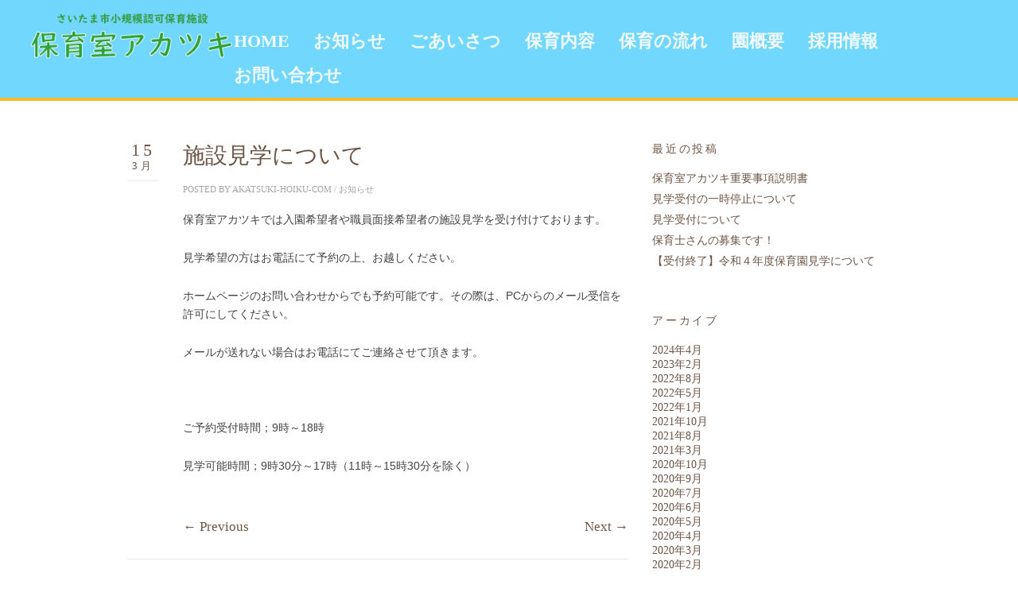

--- FILE ---
content_type: text/html; charset=UTF-8
request_url: https://akatsuki-hoiku.com/2019/03/15/%E6%96%BD%E8%A8%AD%E8%A6%8B%E5%AD%A6%E3%81%AB%E3%81%A4%E3%81%84%E3%81%A6/
body_size: 56816
content:
<!DOCTYPE html>
<!--[if IE 8 ]><html class="desktop ie8 no-js" dir="ltr" lang="ja" prefix="og: https://ogp.me/ns#"><![endif]-->
<!--[if IE 9 ]><html class="desktop ie9 no-js" dir="ltr" lang="ja" prefix="og: https://ogp.me/ns#"><![endif]-->
<!--[if (gte IE 9)|!(IE)]><!--><html class="no-js" dir="ltr" lang="ja" prefix="og: https://ogp.me/ns#"><!--<![endif]-->
   
	<head>
		<meta charset="UTF-8" />
		<title>施設見学について | 保育室アカツキ さいたま市小規模認可保育施設保育室アカツキ　さいたま市小規模認可保育施設</title>
		<meta name="viewport" content="width=device-width, initial-scale=1.0, maximum-scale=1.0, user-scalable=0" />
		<meta name="format-detection" content="telephone=no" />

		<!--[if lt IE 9]>
		<script type="text/javascript">/*@cc_on'abbr article aside audio canvas details figcaption figure footer header hgroup mark meter nav output progress section summary subline time video'.replace(/\w+/g,function(n){document.createElement(n)})@*/</script>
		<![endif]-->
		<script type="text/javascript">if(Function('/*@cc_on return document.documentMode===10@*/')()){document.documentElement.className+=' ie10';}</script>
		<script type="text/javascript">(function(H){H.className=H.className.replace(/\bno-js\b/,'js')})(document.documentElement)</script>
		<script src="https://kit.fontawesome.com/e723037e01.js" crossorigin="anonymous"></script>
		<link rel="pingback" href="https://akatsuki-hoiku.com/xmlrpc.php" />

		<!-- favicon -->
		<link rel="shortcut icon" href="/wp-content/uploads/2018/11/favicon.png" />
<link href="https://fonts.googleapis.com/earlyaccess/sawarabimincho.css" rel="stylesheet" />
<link href="https://fonts.googleapis.com/earlyaccess/nicomoji.css" rel="stylesheet" />
<link href="https://fonts.googleapis.com/earlyaccess/roundedmplus1c.css" rel="stylesheet" />


		<link rel="stylesheet" type="text/css" href="http://fonts.googleapis.com/css?family=Open+Sans:400italic,300,400,600,700&amp;subset=latin,latin-ext">
		<!-- wp_head() -->
		
		<!-- All in One SEO 4.9.3 - aioseo.com -->
	<meta name="robots" content="max-image-preview:large" />
	<meta name="author" content="akatsuki-hoiku-com"/>
	<link rel="canonical" href="https://akatsuki-hoiku.com/2019/03/15/%e6%96%bd%e8%a8%ad%e8%a6%8b%e5%ad%a6%e3%81%ab%e3%81%a4%e3%81%84%e3%81%a6/" />
	<meta name="generator" content="All in One SEO (AIOSEO) 4.9.3" />
		<meta property="og:locale" content="ja_JP" />
		<meta property="og:site_name" content="保育室アカツキ　さいたま市小規模認可保育施設 |" />
		<meta property="og:type" content="article" />
		<meta property="og:title" content="施設見学について | 保育室アカツキ さいたま市小規模認可保育施設" />
		<meta property="og:url" content="https://akatsuki-hoiku.com/2019/03/15/%e6%96%bd%e8%a8%ad%e8%a6%8b%e5%ad%a6%e3%81%ab%e3%81%a4%e3%81%84%e3%81%a6/" />
		<meta property="article:published_time" content="2019-03-15T07:50:03+00:00" />
		<meta property="article:modified_time" content="2019-03-15T07:51:39+00:00" />
		<meta name="twitter:card" content="summary" />
		<meta name="twitter:title" content="施設見学について | 保育室アカツキ さいたま市小規模認可保育施設" />
		<script type="application/ld+json" class="aioseo-schema">
			{"@context":"https:\/\/schema.org","@graph":[{"@type":"Article","@id":"https:\/\/akatsuki-hoiku.com\/2019\/03\/15\/%e6%96%bd%e8%a8%ad%e8%a6%8b%e5%ad%a6%e3%81%ab%e3%81%a4%e3%81%84%e3%81%a6\/#article","name":"\u65bd\u8a2d\u898b\u5b66\u306b\u3064\u3044\u3066 | \u4fdd\u80b2\u5ba4\u30a2\u30ab\u30c4\u30ad \u3055\u3044\u305f\u307e\u5e02\u5c0f\u898f\u6a21\u8a8d\u53ef\u4fdd\u80b2\u65bd\u8a2d","headline":"\u65bd\u8a2d\u898b\u5b66\u306b\u3064\u3044\u3066","author":{"@id":"https:\/\/akatsuki-hoiku.com\/author\/akatsuki-hoiku-com\/#author"},"publisher":{"@id":"https:\/\/akatsuki-hoiku.com\/#organization"},"datePublished":"2019-03-15T16:50:03+09:00","dateModified":"2019-03-15T16:51:39+09:00","inLanguage":"ja","mainEntityOfPage":{"@id":"https:\/\/akatsuki-hoiku.com\/2019\/03\/15\/%e6%96%bd%e8%a8%ad%e8%a6%8b%e5%ad%a6%e3%81%ab%e3%81%a4%e3%81%84%e3%81%a6\/#webpage"},"isPartOf":{"@id":"https:\/\/akatsuki-hoiku.com\/2019\/03\/15\/%e6%96%bd%e8%a8%ad%e8%a6%8b%e5%ad%a6%e3%81%ab%e3%81%a4%e3%81%84%e3%81%a6\/#webpage"},"articleSection":"\u304a\u77e5\u3089\u305b"},{"@type":"BreadcrumbList","@id":"https:\/\/akatsuki-hoiku.com\/2019\/03\/15\/%e6%96%bd%e8%a8%ad%e8%a6%8b%e5%ad%a6%e3%81%ab%e3%81%a4%e3%81%84%e3%81%a6\/#breadcrumblist","itemListElement":[{"@type":"ListItem","@id":"https:\/\/akatsuki-hoiku.com#listItem","position":1,"name":"\u30db\u30fc\u30e0","item":"https:\/\/akatsuki-hoiku.com","nextItem":{"@type":"ListItem","@id":"https:\/\/akatsuki-hoiku.com\/category\/news\/#listItem","name":"\u304a\u77e5\u3089\u305b"}},{"@type":"ListItem","@id":"https:\/\/akatsuki-hoiku.com\/category\/news\/#listItem","position":2,"name":"\u304a\u77e5\u3089\u305b","item":"https:\/\/akatsuki-hoiku.com\/category\/news\/","nextItem":{"@type":"ListItem","@id":"https:\/\/akatsuki-hoiku.com\/2019\/03\/15\/%e6%96%bd%e8%a8%ad%e8%a6%8b%e5%ad%a6%e3%81%ab%e3%81%a4%e3%81%84%e3%81%a6\/#listItem","name":"\u65bd\u8a2d\u898b\u5b66\u306b\u3064\u3044\u3066"},"previousItem":{"@type":"ListItem","@id":"https:\/\/akatsuki-hoiku.com#listItem","name":"\u30db\u30fc\u30e0"}},{"@type":"ListItem","@id":"https:\/\/akatsuki-hoiku.com\/2019\/03\/15\/%e6%96%bd%e8%a8%ad%e8%a6%8b%e5%ad%a6%e3%81%ab%e3%81%a4%e3%81%84%e3%81%a6\/#listItem","position":3,"name":"\u65bd\u8a2d\u898b\u5b66\u306b\u3064\u3044\u3066","previousItem":{"@type":"ListItem","@id":"https:\/\/akatsuki-hoiku.com\/category\/news\/#listItem","name":"\u304a\u77e5\u3089\u305b"}}]},{"@type":"Organization","@id":"https:\/\/akatsuki-hoiku.com\/#organization","name":"\u4fdd\u80b2\u5ba4\u30a2\u30ab\u30c4\u30ad\u3000\u3055\u3044\u305f\u307e\u5e02\u5c0f\u898f\u6a21\u8a8d\u53ef\u4fdd\u80b2\u65bd\u8a2d","url":"https:\/\/akatsuki-hoiku.com\/"},{"@type":"Person","@id":"https:\/\/akatsuki-hoiku.com\/author\/akatsuki-hoiku-com\/#author","url":"https:\/\/akatsuki-hoiku.com\/author\/akatsuki-hoiku-com\/","name":"akatsuki-hoiku-com","image":{"@type":"ImageObject","@id":"https:\/\/akatsuki-hoiku.com\/2019\/03\/15\/%e6%96%bd%e8%a8%ad%e8%a6%8b%e5%ad%a6%e3%81%ab%e3%81%a4%e3%81%84%e3%81%a6\/#authorImage","url":"https:\/\/secure.gravatar.com\/avatar\/b82a2883e8af9a917d980cba3e04696fdec839996cec75387cffd5d9a349cfb4?s=96&d=mm&r=g","width":96,"height":96,"caption":"akatsuki-hoiku-com"}},{"@type":"WebPage","@id":"https:\/\/akatsuki-hoiku.com\/2019\/03\/15\/%e6%96%bd%e8%a8%ad%e8%a6%8b%e5%ad%a6%e3%81%ab%e3%81%a4%e3%81%84%e3%81%a6\/#webpage","url":"https:\/\/akatsuki-hoiku.com\/2019\/03\/15\/%e6%96%bd%e8%a8%ad%e8%a6%8b%e5%ad%a6%e3%81%ab%e3%81%a4%e3%81%84%e3%81%a6\/","name":"\u65bd\u8a2d\u898b\u5b66\u306b\u3064\u3044\u3066 | \u4fdd\u80b2\u5ba4\u30a2\u30ab\u30c4\u30ad \u3055\u3044\u305f\u307e\u5e02\u5c0f\u898f\u6a21\u8a8d\u53ef\u4fdd\u80b2\u65bd\u8a2d","inLanguage":"ja","isPartOf":{"@id":"https:\/\/akatsuki-hoiku.com\/#website"},"breadcrumb":{"@id":"https:\/\/akatsuki-hoiku.com\/2019\/03\/15\/%e6%96%bd%e8%a8%ad%e8%a6%8b%e5%ad%a6%e3%81%ab%e3%81%a4%e3%81%84%e3%81%a6\/#breadcrumblist"},"author":{"@id":"https:\/\/akatsuki-hoiku.com\/author\/akatsuki-hoiku-com\/#author"},"creator":{"@id":"https:\/\/akatsuki-hoiku.com\/author\/akatsuki-hoiku-com\/#author"},"datePublished":"2019-03-15T16:50:03+09:00","dateModified":"2019-03-15T16:51:39+09:00"},{"@type":"WebSite","@id":"https:\/\/akatsuki-hoiku.com\/#website","url":"https:\/\/akatsuki-hoiku.com\/","name":"\u4fdd\u80b2\u5ba4\u30a2\u30ab\u30c4\u30ad\u3000\u3055\u3044\u305f\u307e\u5e02\u5c0f\u898f\u6a21\u8a8d\u53ef\u4fdd\u80b2\u65bd\u8a2d","inLanguage":"ja","publisher":{"@id":"https:\/\/akatsuki-hoiku.com\/#organization"}}]}
		</script>
		<!-- All in One SEO -->

<link rel="alternate" type="application/rss+xml" title="保育室アカツキ　さいたま市小規模認可保育施設 &raquo; フィード" href="https://akatsuki-hoiku.com/feed/" />
<link rel="alternate" type="application/rss+xml" title="保育室アカツキ　さいたま市小規模認可保育施設 &raquo; コメントフィード" href="https://akatsuki-hoiku.com/comments/feed/" />
<link rel="alternate" type="application/rss+xml" title="保育室アカツキ　さいたま市小規模認可保育施設 &raquo; 施設見学について のコメントのフィード" href="https://akatsuki-hoiku.com/2019/03/15/%e6%96%bd%e8%a8%ad%e8%a6%8b%e5%ad%a6%e3%81%ab%e3%81%a4%e3%81%84%e3%81%a6/feed/" />
<link rel="alternate" title="oEmbed (JSON)" type="application/json+oembed" href="https://akatsuki-hoiku.com/wp-json/oembed/1.0/embed?url=https%3A%2F%2Fakatsuki-hoiku.com%2F2019%2F03%2F15%2F%25e6%2596%25bd%25e8%25a8%25ad%25e8%25a6%258b%25e5%25ad%25a6%25e3%2581%25ab%25e3%2581%25a4%25e3%2581%2584%25e3%2581%25a6%2F" />
<link rel="alternate" title="oEmbed (XML)" type="text/xml+oembed" href="https://akatsuki-hoiku.com/wp-json/oembed/1.0/embed?url=https%3A%2F%2Fakatsuki-hoiku.com%2F2019%2F03%2F15%2F%25e6%2596%25bd%25e8%25a8%25ad%25e8%25a6%258b%25e5%25ad%25a6%25e3%2581%25ab%25e3%2581%25a4%25e3%2581%2584%25e3%2581%25a6%2F&#038;format=xml" />
<style id='wp-img-auto-sizes-contain-inline-css' type='text/css'>
img:is([sizes=auto i],[sizes^="auto," i]){contain-intrinsic-size:3000px 1500px}
/*# sourceURL=wp-img-auto-sizes-contain-inline-css */
</style>
<link rel='stylesheet' id='pe_theme_visia-loader-css' href='https://akatsuki-hoiku.com/wp-content/themes/insp_para/css/loader.css?ver=1542611115' type='text/css' media='all' />
<link rel='stylesheet' id='pe_theme_visia-reset-css' href='https://akatsuki-hoiku.com/wp-content/themes/insp_para/css/reset.css?ver=1542611116' type='text/css' media='all' />
<link rel='stylesheet' id='pe_theme_visia-grid-css' href='https://akatsuki-hoiku.com/wp-content/themes/insp_para/css/grid.css?ver=1542611115' type='text/css' media='all' />
<link rel='stylesheet' id='pe_theme_visia-icons-css' href='https://akatsuki-hoiku.com/wp-content/themes/insp_para/css/icons.css?ver=1542611116' type='text/css' media='all' />
<link rel='stylesheet' id='pe_theme_visia-style-css' href='https://akatsuki-hoiku.com/wp-content/themes/insp_para/css/style.css?ver=1542893304' type='text/css' media='all' />
<link rel='stylesheet' id='pe_theme_visia-shortcodes-css' href='https://akatsuki-hoiku.com/wp-content/themes/insp_para/css/shortcodes.css?ver=1542611115' type='text/css' media='all' />
<link rel='stylesheet' id='pe_theme_visia-color-css' href='https://akatsuki-hoiku.com/wp-content/themes/insp_para/css/ruby-red.css?ver=1542881190' type='text/css' media='all' />
<link rel='stylesheet' id='pe_theme_visia-animations-css' href='https://akatsuki-hoiku.com/wp-content/themes/insp_para/css/animations.css?ver=1542611116' type='text/css' media='all' />
<link rel='stylesheet' id='pe_theme_visia-ie-css' href='https://akatsuki-hoiku.com/wp-content/themes/insp_para/css/ie.css?ver=1542611116' type='text/css' media='all' />
<link rel='stylesheet' id='pe_theme_flare_common-css' href='https://akatsuki-hoiku.com/wp-content/themes/insp_para/framework/js/pe.flare/themes/common.css?ver=1542611141' type='text/css' media='all' />
<link rel='stylesheet' id='pe_theme_flare-css' href='https://akatsuki-hoiku.com/wp-content/themes/insp_para/framework/js/pe.flare/themes/default/skin.css?ver=1542611149' type='text/css' media='all' />
<link rel='stylesheet' id='pe_theme_visia-custom-css' href='https://akatsuki-hoiku.com/wp-content/themes/insp_para/css/custom.css?ver=1542611116' type='text/css' media='all' />
<link rel='stylesheet' id='pe_theme_init-css' href='https://akatsuki-hoiku.com/wp-content/themes/insp_para/style.css?ver=1627975070' type='text/css' media='all' />
<style id='wp-emoji-styles-inline-css' type='text/css'>

	img.wp-smiley, img.emoji {
		display: inline !important;
		border: none !important;
		box-shadow: none !important;
		height: 1em !important;
		width: 1em !important;
		margin: 0 0.07em !important;
		vertical-align: -0.1em !important;
		background: none !important;
		padding: 0 !important;
	}
/*# sourceURL=wp-emoji-styles-inline-css */
</style>
<style id='wp-block-library-inline-css' type='text/css'>
:root{--wp-block-synced-color:#7a00df;--wp-block-synced-color--rgb:122,0,223;--wp-bound-block-color:var(--wp-block-synced-color);--wp-editor-canvas-background:#ddd;--wp-admin-theme-color:#007cba;--wp-admin-theme-color--rgb:0,124,186;--wp-admin-theme-color-darker-10:#006ba1;--wp-admin-theme-color-darker-10--rgb:0,107,160.5;--wp-admin-theme-color-darker-20:#005a87;--wp-admin-theme-color-darker-20--rgb:0,90,135;--wp-admin-border-width-focus:2px}@media (min-resolution:192dpi){:root{--wp-admin-border-width-focus:1.5px}}.wp-element-button{cursor:pointer}:root .has-very-light-gray-background-color{background-color:#eee}:root .has-very-dark-gray-background-color{background-color:#313131}:root .has-very-light-gray-color{color:#eee}:root .has-very-dark-gray-color{color:#313131}:root .has-vivid-green-cyan-to-vivid-cyan-blue-gradient-background{background:linear-gradient(135deg,#00d084,#0693e3)}:root .has-purple-crush-gradient-background{background:linear-gradient(135deg,#34e2e4,#4721fb 50%,#ab1dfe)}:root .has-hazy-dawn-gradient-background{background:linear-gradient(135deg,#faaca8,#dad0ec)}:root .has-subdued-olive-gradient-background{background:linear-gradient(135deg,#fafae1,#67a671)}:root .has-atomic-cream-gradient-background{background:linear-gradient(135deg,#fdd79a,#004a59)}:root .has-nightshade-gradient-background{background:linear-gradient(135deg,#330968,#31cdcf)}:root .has-midnight-gradient-background{background:linear-gradient(135deg,#020381,#2874fc)}:root{--wp--preset--font-size--normal:16px;--wp--preset--font-size--huge:42px}.has-regular-font-size{font-size:1em}.has-larger-font-size{font-size:2.625em}.has-normal-font-size{font-size:var(--wp--preset--font-size--normal)}.has-huge-font-size{font-size:var(--wp--preset--font-size--huge)}.has-text-align-center{text-align:center}.has-text-align-left{text-align:left}.has-text-align-right{text-align:right}.has-fit-text{white-space:nowrap!important}#end-resizable-editor-section{display:none}.aligncenter{clear:both}.items-justified-left{justify-content:flex-start}.items-justified-center{justify-content:center}.items-justified-right{justify-content:flex-end}.items-justified-space-between{justify-content:space-between}.screen-reader-text{border:0;clip-path:inset(50%);height:1px;margin:-1px;overflow:hidden;padding:0;position:absolute;width:1px;word-wrap:normal!important}.screen-reader-text:focus{background-color:#ddd;clip-path:none;color:#444;display:block;font-size:1em;height:auto;left:5px;line-height:normal;padding:15px 23px 14px;text-decoration:none;top:5px;width:auto;z-index:100000}html :where(.has-border-color){border-style:solid}html :where([style*=border-top-color]){border-top-style:solid}html :where([style*=border-right-color]){border-right-style:solid}html :where([style*=border-bottom-color]){border-bottom-style:solid}html :where([style*=border-left-color]){border-left-style:solid}html :where([style*=border-width]){border-style:solid}html :where([style*=border-top-width]){border-top-style:solid}html :where([style*=border-right-width]){border-right-style:solid}html :where([style*=border-bottom-width]){border-bottom-style:solid}html :where([style*=border-left-width]){border-left-style:solid}html :where(img[class*=wp-image-]){height:auto;max-width:100%}:where(figure){margin:0 0 1em}html :where(.is-position-sticky){--wp-admin--admin-bar--position-offset:var(--wp-admin--admin-bar--height,0px)}@media screen and (max-width:600px){html :where(.is-position-sticky){--wp-admin--admin-bar--position-offset:0px}}

/*# sourceURL=wp-block-library-inline-css */
</style><style id='global-styles-inline-css' type='text/css'>
:root{--wp--preset--aspect-ratio--square: 1;--wp--preset--aspect-ratio--4-3: 4/3;--wp--preset--aspect-ratio--3-4: 3/4;--wp--preset--aspect-ratio--3-2: 3/2;--wp--preset--aspect-ratio--2-3: 2/3;--wp--preset--aspect-ratio--16-9: 16/9;--wp--preset--aspect-ratio--9-16: 9/16;--wp--preset--color--black: #000000;--wp--preset--color--cyan-bluish-gray: #abb8c3;--wp--preset--color--white: #ffffff;--wp--preset--color--pale-pink: #f78da7;--wp--preset--color--vivid-red: #cf2e2e;--wp--preset--color--luminous-vivid-orange: #ff6900;--wp--preset--color--luminous-vivid-amber: #fcb900;--wp--preset--color--light-green-cyan: #7bdcb5;--wp--preset--color--vivid-green-cyan: #00d084;--wp--preset--color--pale-cyan-blue: #8ed1fc;--wp--preset--color--vivid-cyan-blue: #0693e3;--wp--preset--color--vivid-purple: #9b51e0;--wp--preset--gradient--vivid-cyan-blue-to-vivid-purple: linear-gradient(135deg,rgb(6,147,227) 0%,rgb(155,81,224) 100%);--wp--preset--gradient--light-green-cyan-to-vivid-green-cyan: linear-gradient(135deg,rgb(122,220,180) 0%,rgb(0,208,130) 100%);--wp--preset--gradient--luminous-vivid-amber-to-luminous-vivid-orange: linear-gradient(135deg,rgb(252,185,0) 0%,rgb(255,105,0) 100%);--wp--preset--gradient--luminous-vivid-orange-to-vivid-red: linear-gradient(135deg,rgb(255,105,0) 0%,rgb(207,46,46) 100%);--wp--preset--gradient--very-light-gray-to-cyan-bluish-gray: linear-gradient(135deg,rgb(238,238,238) 0%,rgb(169,184,195) 100%);--wp--preset--gradient--cool-to-warm-spectrum: linear-gradient(135deg,rgb(74,234,220) 0%,rgb(151,120,209) 20%,rgb(207,42,186) 40%,rgb(238,44,130) 60%,rgb(251,105,98) 80%,rgb(254,248,76) 100%);--wp--preset--gradient--blush-light-purple: linear-gradient(135deg,rgb(255,206,236) 0%,rgb(152,150,240) 100%);--wp--preset--gradient--blush-bordeaux: linear-gradient(135deg,rgb(254,205,165) 0%,rgb(254,45,45) 50%,rgb(107,0,62) 100%);--wp--preset--gradient--luminous-dusk: linear-gradient(135deg,rgb(255,203,112) 0%,rgb(199,81,192) 50%,rgb(65,88,208) 100%);--wp--preset--gradient--pale-ocean: linear-gradient(135deg,rgb(255,245,203) 0%,rgb(182,227,212) 50%,rgb(51,167,181) 100%);--wp--preset--gradient--electric-grass: linear-gradient(135deg,rgb(202,248,128) 0%,rgb(113,206,126) 100%);--wp--preset--gradient--midnight: linear-gradient(135deg,rgb(2,3,129) 0%,rgb(40,116,252) 100%);--wp--preset--font-size--small: 13px;--wp--preset--font-size--medium: 20px;--wp--preset--font-size--large: 36px;--wp--preset--font-size--x-large: 42px;--wp--preset--spacing--20: 0.44rem;--wp--preset--spacing--30: 0.67rem;--wp--preset--spacing--40: 1rem;--wp--preset--spacing--50: 1.5rem;--wp--preset--spacing--60: 2.25rem;--wp--preset--spacing--70: 3.38rem;--wp--preset--spacing--80: 5.06rem;--wp--preset--shadow--natural: 6px 6px 9px rgba(0, 0, 0, 0.2);--wp--preset--shadow--deep: 12px 12px 50px rgba(0, 0, 0, 0.4);--wp--preset--shadow--sharp: 6px 6px 0px rgba(0, 0, 0, 0.2);--wp--preset--shadow--outlined: 6px 6px 0px -3px rgb(255, 255, 255), 6px 6px rgb(0, 0, 0);--wp--preset--shadow--crisp: 6px 6px 0px rgb(0, 0, 0);}:where(.is-layout-flex){gap: 0.5em;}:where(.is-layout-grid){gap: 0.5em;}body .is-layout-flex{display: flex;}.is-layout-flex{flex-wrap: wrap;align-items: center;}.is-layout-flex > :is(*, div){margin: 0;}body .is-layout-grid{display: grid;}.is-layout-grid > :is(*, div){margin: 0;}:where(.wp-block-columns.is-layout-flex){gap: 2em;}:where(.wp-block-columns.is-layout-grid){gap: 2em;}:where(.wp-block-post-template.is-layout-flex){gap: 1.25em;}:where(.wp-block-post-template.is-layout-grid){gap: 1.25em;}.has-black-color{color: var(--wp--preset--color--black) !important;}.has-cyan-bluish-gray-color{color: var(--wp--preset--color--cyan-bluish-gray) !important;}.has-white-color{color: var(--wp--preset--color--white) !important;}.has-pale-pink-color{color: var(--wp--preset--color--pale-pink) !important;}.has-vivid-red-color{color: var(--wp--preset--color--vivid-red) !important;}.has-luminous-vivid-orange-color{color: var(--wp--preset--color--luminous-vivid-orange) !important;}.has-luminous-vivid-amber-color{color: var(--wp--preset--color--luminous-vivid-amber) !important;}.has-light-green-cyan-color{color: var(--wp--preset--color--light-green-cyan) !important;}.has-vivid-green-cyan-color{color: var(--wp--preset--color--vivid-green-cyan) !important;}.has-pale-cyan-blue-color{color: var(--wp--preset--color--pale-cyan-blue) !important;}.has-vivid-cyan-blue-color{color: var(--wp--preset--color--vivid-cyan-blue) !important;}.has-vivid-purple-color{color: var(--wp--preset--color--vivid-purple) !important;}.has-black-background-color{background-color: var(--wp--preset--color--black) !important;}.has-cyan-bluish-gray-background-color{background-color: var(--wp--preset--color--cyan-bluish-gray) !important;}.has-white-background-color{background-color: var(--wp--preset--color--white) !important;}.has-pale-pink-background-color{background-color: var(--wp--preset--color--pale-pink) !important;}.has-vivid-red-background-color{background-color: var(--wp--preset--color--vivid-red) !important;}.has-luminous-vivid-orange-background-color{background-color: var(--wp--preset--color--luminous-vivid-orange) !important;}.has-luminous-vivid-amber-background-color{background-color: var(--wp--preset--color--luminous-vivid-amber) !important;}.has-light-green-cyan-background-color{background-color: var(--wp--preset--color--light-green-cyan) !important;}.has-vivid-green-cyan-background-color{background-color: var(--wp--preset--color--vivid-green-cyan) !important;}.has-pale-cyan-blue-background-color{background-color: var(--wp--preset--color--pale-cyan-blue) !important;}.has-vivid-cyan-blue-background-color{background-color: var(--wp--preset--color--vivid-cyan-blue) !important;}.has-vivid-purple-background-color{background-color: var(--wp--preset--color--vivid-purple) !important;}.has-black-border-color{border-color: var(--wp--preset--color--black) !important;}.has-cyan-bluish-gray-border-color{border-color: var(--wp--preset--color--cyan-bluish-gray) !important;}.has-white-border-color{border-color: var(--wp--preset--color--white) !important;}.has-pale-pink-border-color{border-color: var(--wp--preset--color--pale-pink) !important;}.has-vivid-red-border-color{border-color: var(--wp--preset--color--vivid-red) !important;}.has-luminous-vivid-orange-border-color{border-color: var(--wp--preset--color--luminous-vivid-orange) !important;}.has-luminous-vivid-amber-border-color{border-color: var(--wp--preset--color--luminous-vivid-amber) !important;}.has-light-green-cyan-border-color{border-color: var(--wp--preset--color--light-green-cyan) !important;}.has-vivid-green-cyan-border-color{border-color: var(--wp--preset--color--vivid-green-cyan) !important;}.has-pale-cyan-blue-border-color{border-color: var(--wp--preset--color--pale-cyan-blue) !important;}.has-vivid-cyan-blue-border-color{border-color: var(--wp--preset--color--vivid-cyan-blue) !important;}.has-vivid-purple-border-color{border-color: var(--wp--preset--color--vivid-purple) !important;}.has-vivid-cyan-blue-to-vivid-purple-gradient-background{background: var(--wp--preset--gradient--vivid-cyan-blue-to-vivid-purple) !important;}.has-light-green-cyan-to-vivid-green-cyan-gradient-background{background: var(--wp--preset--gradient--light-green-cyan-to-vivid-green-cyan) !important;}.has-luminous-vivid-amber-to-luminous-vivid-orange-gradient-background{background: var(--wp--preset--gradient--luminous-vivid-amber-to-luminous-vivid-orange) !important;}.has-luminous-vivid-orange-to-vivid-red-gradient-background{background: var(--wp--preset--gradient--luminous-vivid-orange-to-vivid-red) !important;}.has-very-light-gray-to-cyan-bluish-gray-gradient-background{background: var(--wp--preset--gradient--very-light-gray-to-cyan-bluish-gray) !important;}.has-cool-to-warm-spectrum-gradient-background{background: var(--wp--preset--gradient--cool-to-warm-spectrum) !important;}.has-blush-light-purple-gradient-background{background: var(--wp--preset--gradient--blush-light-purple) !important;}.has-blush-bordeaux-gradient-background{background: var(--wp--preset--gradient--blush-bordeaux) !important;}.has-luminous-dusk-gradient-background{background: var(--wp--preset--gradient--luminous-dusk) !important;}.has-pale-ocean-gradient-background{background: var(--wp--preset--gradient--pale-ocean) !important;}.has-electric-grass-gradient-background{background: var(--wp--preset--gradient--electric-grass) !important;}.has-midnight-gradient-background{background: var(--wp--preset--gradient--midnight) !important;}.has-small-font-size{font-size: var(--wp--preset--font-size--small) !important;}.has-medium-font-size{font-size: var(--wp--preset--font-size--medium) !important;}.has-large-font-size{font-size: var(--wp--preset--font-size--large) !important;}.has-x-large-font-size{font-size: var(--wp--preset--font-size--x-large) !important;}
/*# sourceURL=global-styles-inline-css */
</style>

<style id='classic-theme-styles-inline-css' type='text/css'>
/*! This file is auto-generated */
.wp-block-button__link{color:#fff;background-color:#32373c;border-radius:9999px;box-shadow:none;text-decoration:none;padding:calc(.667em + 2px) calc(1.333em + 2px);font-size:1.125em}.wp-block-file__button{background:#32373c;color:#fff;text-decoration:none}
/*# sourceURL=/wp-includes/css/classic-themes.min.css */
</style>
<link rel='stylesheet' id='font-awesome-css' href='https://akatsuki-hoiku.com/wp-content/plugins/arconix-shortcodes/includes/css/font-awesome.min.css?ver=4.6.3' type='text/css' media='all' />
<link rel='stylesheet' id='arconix-shortcodes-css' href='https://akatsuki-hoiku.com/wp-content/plugins/arconix-shortcodes/includes/css/arconix-shortcodes.min.css?ver=2.1.19' type='text/css' media='all' />
<link rel='stylesheet' id='lb-back-to-top-css' href='https://akatsuki-hoiku.com/wp-content/plugins/backtop/css/main.css' type='text/css' media='all' />
<link rel='stylesheet' id='contact-form-7-css' href='https://akatsuki-hoiku.com/wp-content/plugins/contact-form-7/includes/css/styles.css?ver=6.1.4' type='text/css' media='all' />
<link rel='stylesheet' id='easingslider-css' href='https://akatsuki-hoiku.com/wp-content/plugins/easing-slider/assets/css/public.min.css?ver=3.0.8' type='text/css' media='all' />
<link rel='stylesheet' id='font-awesome-four-css' href='https://akatsuki-hoiku.com/wp-content/plugins/font-awesome-4-menus/css/font-awesome.min.css?ver=4.7.0' type='text/css' media='all' />
<link rel='stylesheet' id='wc-shortcodes-style-css' href='https://akatsuki-hoiku.com/wp-content/plugins/wc-shortcodes/public/assets/css/style.css?ver=3.46' type='text/css' media='all' />
<link rel='stylesheet' id='slb_core-css' href='https://akatsuki-hoiku.com/wp-content/plugins/simple-lightbox/client/css/app.css?ver=2.9.4' type='text/css' media='all' />
<link rel='stylesheet' id='tablepress-default-css' href='https://akatsuki-hoiku.com/wp-content/plugins/tablepress/css/build/default.css?ver=3.2.6' type='text/css' media='all' />
<link rel='stylesheet' id='wordpresscanvas-font-awesome-css' href='https://akatsuki-hoiku.com/wp-content/plugins/wc-shortcodes/public/assets/css/font-awesome.min.css?ver=4.7.0' type='text/css' media='all' />
<script type="text/javascript" src="https://akatsuki-hoiku.com/wp-includes/js/jquery/jquery.min.js?ver=3.7.1" id="jquery-core-js"></script>
<script type="text/javascript" src="https://akatsuki-hoiku.com/wp-includes/js/jquery/jquery-migrate.min.js?ver=3.4.1" id="jquery-migrate-js"></script>
<script type="text/javascript" src="https://akatsuki-hoiku.com/wp-content/themes/insp_para/framework/js/selectivizr-min.js?ver=1542611127" id="pe_theme_selectivizr-js"></script>
<script type="text/javascript" src="https://akatsuki-hoiku.com/wp-content/plugins/easing-slider/assets/js/public.min.js?ver=3.0.8" id="easingslider-js"></script>
<link rel="https://api.w.org/" href="https://akatsuki-hoiku.com/wp-json/" /><link rel="alternate" title="JSON" type="application/json" href="https://akatsuki-hoiku.com/wp-json/wp/v2/posts/3459" /><link rel="EditURI" type="application/rsd+xml" title="RSD" href="https://akatsuki-hoiku.com/xmlrpc.php?rsd" />
<meta name="generator" content="WordPress 6.9" />
<link rel='shortlink' href='https://akatsuki-hoiku.com/?p=3459' />
<!-- Tracking code easily added by NK Google Analytics -->
<script type="text/javascript"> 
(function(i,s,o,g,r,a,m){i['GoogleAnalyticsObject']=r;i[r]=i[r]||function(){ 
(i[r].q=i[r].q||[]).push(arguments)},i[r].l=1*new Date();a=s.createElement(o), 
m=s.getElementsByTagName(o)[0];a.async=1;a.src=g;m.parentNode.insertBefore(a,m) 
})(window,document,'script','https://www.google-analytics.com/analytics.js','ga'); 
ga('create', 'UA-129877027-3', 'auto'); 
ga('send', 'pageview'); 
</script> 
<noscript><style>.lazyload[data-src]{display:none !important;}</style></noscript><style>.lazyload{background-image:none !important;}.lazyload:before{background-image:none !important;}</style><link rel="icon" href="/wp-content/uploads/2018/11/cropped-favicon-32x32.png" sizes="32x32" />
<link rel="icon" href="/wp-content/uploads/2018/11/cropped-favicon-192x192.png" sizes="192x192" />
<link rel="apple-touch-icon" href="/wp-content/uploads/2018/11/cropped-favicon-180x180.png" />
<meta name="msapplication-TileImage" content="/wp-content/uploads/2018/11/cropped-favicon-270x270.png" />
<style type="text/css">body,.form-field span input,.form-field span textarea,.form-click input{font-family:'Open Sans';}</style>	</head>

	<body class="wp-singular post-template-default single single-post postid-3459 single-format-standard wp-theme-insp_para wc-shortcodes-font-awesome-enabled">
<script>var ewww_webp_supported=false;</script>

		
<!-- Begin Navigation -->
<nav class="clearfix">

	<!-- Logo -->
    <div class="logo">
        <a id="top" href="https://akatsuki-hoiku.com" title="保育室アカツキ　さいたま市小規模認可保育施設"><img src="[data-uri]" alt="" data-src="/wp-content/uploads/2018/11/logo03.png" class="lazyload"><noscript><img src="/wp-content/uploads/2018/11/logo03.png" alt="" data-eio="l"></noscript></a>
            </div>

	
	

	<!-- Mobile Nav Button -->
	<button type="button" class="nav-button" data-toggle="collapse" data-target=".nav-content">
      <span class="icon-bar"></span>
      <span class="icon-bar"></span>
      <span class="icon-bar"></span>
    </button>

    <!-- Navigation Links -->
    <div class="navigation">
		<div class="nav-content">
			<ul class="nav"><li id="menu-item-3015" class="menu-item menu-item-type-post_type menu-item-object-page menu-item-home menu-item-3015"><a href="https://akatsuki-hoiku.com/">HOME</a></li>
<li id="menu-item-3067" class="menu-item menu-item-type-post_type menu-item-object-page menu-item-3067"><a href="https://akatsuki-hoiku.com/#news">お知らせ</a></li>
<li id="menu-item-3070" class="menu-item menu-item-type-post_type menu-item-object-page menu-item-3070"><a href="https://akatsuki-hoiku.com/#greet">ごあいさつ</a></li>
<li id="menu-item-3354" class="menu-item menu-item-type-post_type menu-item-object-page menu-item-3354"><a href="https://akatsuki-hoiku.com/#policy">保育内容</a></li>
<li id="menu-item-3355" class="menu-item menu-item-type-post_type menu-item-object-page menu-item-3355"><a href="https://akatsuki-hoiku.com/#flow">保育の流れ</a></li>
<li id="menu-item-3356" class="menu-item menu-item-type-post_type menu-item-object-page menu-item-3356"><a href="https://akatsuki-hoiku.com/#requirement">園概要</a></li>
<li id="menu-item-3710" class="menu-item menu-item-type-custom menu-item-object-custom menu-item-3710"><a href="https://akatsuki-recruit.jp/">採用情報</a></li>
<li id="menu-item-3358" class="menu-item menu-item-type-post_type menu-item-object-page menu-item-3358"><a href="https://akatsuki-hoiku.com/#contact">お問い合わせ</a></li>
</ul>		</div>
	</div>

</nav>
<!-- End Navigation -->
		
		
<section class="content padded container blog" id="%e6%96%bd%e8%a8%ad%e8%a6%8b%e5%ad%a6%e3%81%ab%e3%81%a4%e3%81%84%e3%81%a6">

	<div class="grid-4">			
		<div class="pe-container pe-block">

					
	<div class="post post-single post-3459 type-post status-publish format-standard hentry category-news">

		
			<span class="date">
				15				<br>
				<small>3月</small>
			</span>

				
		<div class="inner-spacer-right-lrg">

			
				<div class="post-media clearfix">

					
							
								
							
					
				</div>

			
			<div class="post-title ">

				
				
					<h2>施設見学について</h2>
					
				<div class="post-meta">
					<h6>
					Posted by <a href="https://akatsuki-hoiku.com/author/akatsuki-hoiku-com/" title="akatsuki-hoiku-com の投稿" rel="author">akatsuki-hoiku-com</a>												/ <a href="https://akatsuki-hoiku.com/category/news/" data-rel="category tag">お知らせ</a>											</h6>
				</div>

			</div>
			
			
			<div class="post-body pe-wp-default">
				<p><span style="font-family: helvetica,arial,sans-serif;">保育室アカツキでは入園希望者や職員面接希望者の施設見学を受け付けております。</span></p>
<p><span style="font-family: helvetica,arial,sans-serif;">見学希望の方はお電話にて予約の上、お越しください。</span></p>
<p><span style="font-family: helvetica,arial,sans-serif;">ホームページのお問い合わせからでも予約可能です。その際は、PCからのメール受信を許可にしてください。</span></p>
<p><span style="font-family: helvetica,arial,sans-serif;">メールが送れない場合はお電話にてご連絡させて頂きます。</span></p>
<p>&nbsp;</p>
<p><span style="font-family: helvetica,arial,sans-serif;">ご予約受付時間；9時～18時</span></p>
<p><span style="font-family: helvetica,arial,sans-serif;">見学可能時間；9時30分～17時（11時～15時30分を除く）</span></p>
							</div>

			
			
				<div class="row-fluid post-pager clearfix">
	<div class="span12">
		
		<ul class="pager clearfix">
			<li class="previous">
				<a href="https://akatsuki-hoiku.com/2019/03/05/%e5%b9%b3%e6%88%9031%e5%b9%b4%e5%ba%a6%e5%85%a5%e5%9c%92%e5%bc%8f%e3%81%ab%e3%81%a4%e3%81%84%e3%81%a6/">&larr; <span>Previous</span></a>
			</li>
			<li class="next">
				<a href="https://akatsuki-hoiku.com/2019/03/16/%e4%ba%88%e9%98%b2%e6%8e%a5%e7%a8%ae%e3%81%ab%e3%81%a4%e3%81%84%e3%81%a6/"><span>Next</span> &rarr;</a>
			</li>
		</ul> 
	</div>
</div>

			
		</div>
	</div>

	
		<!--comment section-->

<!--end comments-->

	

</div>	</div>
	<div class="grid-2">        
	<div class="sidebar">
	
		<div class="widget widget_recent_entries">
		<h3>最近の投稿</h3>
		<ul>
											<li>
					<a href="https://akatsuki-hoiku.com/2024/04/23/%e4%bf%9d%e8%82%b2%e5%ae%a4%e3%82%a2%e3%82%ab%e3%83%84%e3%82%ad%e9%87%8d%e8%a6%81%e4%ba%8b%e9%a0%85%e8%aa%ac%e6%98%8e%e6%9b%b8/">保育室アカツキ重要事項説明書</a>
									</li>
											<li>
					<a href="https://akatsuki-hoiku.com/2023/02/21/%e8%a6%8b%e5%ad%a6%e5%8f%97%e4%bb%98%e3%81%ae%e4%b8%80%e6%99%82%e5%81%9c%e6%ad%a2%e3%81%ab%e3%81%a4%e3%81%84%e3%81%a6/">見学受付の一時停止について</a>
									</li>
											<li>
					<a href="https://akatsuki-hoiku.com/2023/02/02/%e8%a6%8b%e5%ad%a6%e5%8f%97%e4%bb%98%e3%81%ab%e3%81%a4%e3%81%84%e3%81%a6/">見学受付について</a>
									</li>
											<li>
					<a href="https://akatsuki-hoiku.com/2022/08/18/%e4%bf%9d%e8%82%b2%e5%a3%ab%e3%81%95%e3%82%93%e3%81%ae%e5%8b%9f%e9%9b%86%e3%81%a7%e3%81%99%ef%bc%81/">保育士さんの募集です！</a>
									</li>
											<li>
					<a href="https://akatsuki-hoiku.com/2022/05/19/%e4%bb%a4%e5%92%8c%ef%bc%94%e5%b9%b4%e5%ba%a6%e4%bf%9d%e8%82%b2%e5%9c%92%e8%a6%8b%e5%ad%a6%e3%81%ab%e3%81%a4%e3%81%84%e3%81%a6/">【受付終了】令和４年度保育園見学について</a>
									</li>
					</ul>

		</div><div class="widget widget_archive"><h3>アーカイブ</h3>
			<ul>
					<li><a href='https://akatsuki-hoiku.com/2024/04/'>2024年4月</a></li>
	<li><a href='https://akatsuki-hoiku.com/2023/02/'>2023年2月</a></li>
	<li><a href='https://akatsuki-hoiku.com/2022/08/'>2022年8月</a></li>
	<li><a href='https://akatsuki-hoiku.com/2022/05/'>2022年5月</a></li>
	<li><a href='https://akatsuki-hoiku.com/2022/01/'>2022年1月</a></li>
	<li><a href='https://akatsuki-hoiku.com/2021/10/'>2021年10月</a></li>
	<li><a href='https://akatsuki-hoiku.com/2021/08/'>2021年8月</a></li>
	<li><a href='https://akatsuki-hoiku.com/2021/03/'>2021年3月</a></li>
	<li><a href='https://akatsuki-hoiku.com/2020/10/'>2020年10月</a></li>
	<li><a href='https://akatsuki-hoiku.com/2020/09/'>2020年9月</a></li>
	<li><a href='https://akatsuki-hoiku.com/2020/07/'>2020年7月</a></li>
	<li><a href='https://akatsuki-hoiku.com/2020/06/'>2020年6月</a></li>
	<li><a href='https://akatsuki-hoiku.com/2020/05/'>2020年5月</a></li>
	<li><a href='https://akatsuki-hoiku.com/2020/04/'>2020年4月</a></li>
	<li><a href='https://akatsuki-hoiku.com/2020/03/'>2020年3月</a></li>
	<li><a href='https://akatsuki-hoiku.com/2020/02/'>2020年2月</a></li>
	<li><a href='https://akatsuki-hoiku.com/2020/01/'>2020年1月</a></li>
	<li><a href='https://akatsuki-hoiku.com/2019/12/'>2019年12月</a></li>
	<li><a href='https://akatsuki-hoiku.com/2019/11/'>2019年11月</a></li>
	<li><a href='https://akatsuki-hoiku.com/2019/10/'>2019年10月</a></li>
	<li><a href='https://akatsuki-hoiku.com/2019/09/'>2019年9月</a></li>
	<li><a href='https://akatsuki-hoiku.com/2019/07/'>2019年7月</a></li>
	<li><a href='https://akatsuki-hoiku.com/2019/06/'>2019年6月</a></li>
	<li><a href='https://akatsuki-hoiku.com/2019/04/'>2019年4月</a></li>
	<li><a href='https://akatsuki-hoiku.com/2019/03/'>2019年3月</a></li>
	<li><a href='https://akatsuki-hoiku.com/2019/02/'>2019年2月</a></li>
	<li><a href='https://akatsuki-hoiku.com/2019/01/'>2019年1月</a></li>
	<li><a href='https://akatsuki-hoiku.com/2018/12/'>2018年12月</a></li>
			</ul>

			</div>	</div>
</div></section>


<!-- Begin Footer -->
<footer id="footer" class="clearfix">
	<div class="content dark container">

		<!-- Contact Links -->
		<ul class="contact animated hatch clearfix">
						<li class="grid-2">
                                <a href="tel:0487295565">
				<p>
				<i class="icon-phone"></i>
				<br>
				048-729-5565			</p></a></li>
									<li class="grid-2">
				<a href="https://goo.gl/maps/71SCdooEhZr">
					<p>
						<i class="icon-location"></i>
						<br>
					埼玉県さいたま市北区日進町2-1059-1 <br>   フードガーデン日進店2階					</p>
				</a>
			</li>
								</ul>
	</div>

	<!-- Contact Form -->
	<div id="contact-form" class="dark clearfix">
		<div class="container">
			<div class="contact-heading grid-full">
				<h3>Get in touch</h3>
				<span class="border"></span>
			</div>
		</div>

		<form action="#" method="post" class="contactForm peThemeContactForm container" id="contactform">
			<fieldset>
				<div class="form-field grid-half control-group">
					<label for="name">Name</label>
					<span><input type="text" class="required" name="name" id="name" /></span>
				</div>
				<div class="form-field grid-half  control-group">
					<label for="email">Email</label>
					<span><input type="email" class="required" name="email" id="email" /></span>
				</div>
				<div class="form-field grid-full control-group">
					<label for="message">Message</label>
					<span><textarea name="message" class="required" id="message"></textarea></span>
				</div>
			</fieldset>
			<div class="form-click grid-full">
				<span><button name="send" type="submit" dir="ltr" lang="en" class="submit" id="submit">Send</button></span>
			</div>
			<div id="contactFormSent" class="grid-full formSent alert"><strong>Yay!</strong> Message sent.</div>
			<div id="contactFormError" class="grid-full formError alert"><strong>Error!</strong> Please validate your fields.</div>
		</form>	
	</div>

	<div class="container">

		<!-- Social Links -->
		<ul class="social-links grid-full">
					</ul>

		<!-- Copyright Info -->
		<div class="copyright grid-full"><h6>©2018 Hoikushitsu-Akatsuki. All Rights Reserved.</h6></div>

	</div>
</footer>
<!-- End Footer -->
							
<script type="speculationrules">
{"prefetch":[{"source":"document","where":{"and":[{"href_matches":"/*"},{"not":{"href_matches":["/wp-*.php","/wp-admin/*","/wp-content/uploads/*","/wp-content/*","/wp-content/plugins/*","/wp-content/themes/insp_para/*","/*\\?(.+)"]}},{"not":{"selector_matches":"a[rel~=\"nofollow\"]"}},{"not":{"selector_matches":".no-prefetch, .no-prefetch a"}}]},"eagerness":"conservative"}]}
</script>
<script type="text/javascript" src="https://akatsuki-hoiku.com/wp-includes/js/comment-reply.min.js?ver=6.9" id="comment-reply-js" async="async" data-wp-strategy="async" fetchpriority="low"></script>
<script type="text/javascript" src="https://akatsuki-hoiku.com/wp-content/themes/insp_para/framework/js/pe/boot.js?ver=1542611134" id="pe_theme_boot-js"></script>
<script type="text/javascript" src="https://akatsuki-hoiku.com/wp-content/themes/insp_para/framework/js/jquery.mobile.custom.min.js?ver=1542611127" id="pe_theme_mobile-js"></script>
<script type="text/javascript" src="https://akatsuki-hoiku.com/wp-content/themes/insp_para/framework/js/pe/jquery.pixelentity.lazyload.js?ver=1542611133" id="pe_theme_lazyload-js"></script>
<script type="text/javascript" src="https://akatsuki-hoiku.com/wp-content/themes/insp_para/framework/js/admin/jquery.theme.utils.js?ver=1542611130" id="pe_theme_utils-js"></script>
<script type="text/javascript" src="https://akatsuki-hoiku.com/wp-content/themes/insp_para/framework/js/pe/jquery.mousewheel.js?ver=1542611134" id="pe_theme_mousewheel-js"></script>
<script type="text/javascript" src="https://akatsuki-hoiku.com/wp-content/themes/insp_para/framework/js/pe/jquery.pixelentity.utils.browser.js?ver=1542611133" id="pe_theme_utils_browser-js"></script>
<script type="text/javascript" src="https://akatsuki-hoiku.com/wp-content/themes/insp_para/framework/js/pe/jquery.pixelentity.utils.geom.js?ver=1542611133" id="pe_theme_utils_geom-js"></script>
<script type="text/javascript" src="https://akatsuki-hoiku.com/wp-content/themes/insp_para/framework/js/pe/jquery.pixelentity.utils.preloader.js?ver=1542611133" id="pe_theme_utils_preloader-js"></script>
<script type="text/javascript" src="https://akatsuki-hoiku.com/wp-content/themes/insp_para/framework/js/pe/jquery.pixelentity.utils.transition.js?ver=1542611133" id="pe_theme_utils_transition-js"></script>
<script type="text/javascript" src="https://akatsuki-hoiku.com/wp-content/themes/insp_para/framework/js/pe/jquery.pixelentity.transform.js?ver=1542611133" id="pe_theme_transform-js"></script>
<script type="text/javascript" src="https://akatsuki-hoiku.com/wp-content/themes/insp_para/framework/js/pe/jquery.pixelentity.utils.youtube.js?ver=1542611133" id="pe_theme_utils_youtube-js"></script>
<script type="text/javascript" src="https://akatsuki-hoiku.com/wp-content/themes/insp_para/framework/js/pe/froogaloop.js?ver=1542611134" id="pe_theme_froogaloop-js"></script>
<script type="text/javascript" src="https://akatsuki-hoiku.com/wp-content/themes/insp_para/framework/js/pe/jquery.pixelentity.utils.vimeo.js?ver=1542611133" id="pe_theme_utils_vimeo-js"></script>
<script type="text/javascript" src="https://akatsuki-hoiku.com/wp-content/themes/insp_para/framework/js/pe/jquery.pixelentity.video.js?ver=1542611133" id="pe_theme_video-js"></script>
<script type="text/javascript" src="https://akatsuki-hoiku.com/wp-content/themes/insp_para/framework/js/pe/jquery.pixelentity.videoPlayer.js?ver=1542611132" id="pe_theme_videoPlayer-js"></script>
<script type="text/javascript" src="https://akatsuki-hoiku.com/wp-content/themes/insp_para/framework/js/pe/jquery.pixelentity.utils.ticker.js?ver=1542611133" id="pe_theme_utils_ticker-js"></script>
<script type="text/javascript" src="https://akatsuki-hoiku.com/wp-content/themes/insp_para/framework/js/pe/jquery.pixelentity.backgroundSlider.js?ver=1542611134" id="pe_theme_backgroundSlider-js"></script>
<script type="text/javascript" src="https://akatsuki-hoiku.com/wp-content/themes/insp_para/framework/js/pe/jquery.pixelentity.flare.lightbox.js?ver=1542611133" id="pe_theme_flare_common-js"></script>
<script type="text/javascript" src="https://akatsuki-hoiku.com/wp-content/themes/insp_para/framework/js/pe/jquery.pixelentity.simplethumb.js?ver=1542611133" id="pe_theme_flare_simplethumb-js"></script>
<script type="text/javascript" src="https://akatsuki-hoiku.com/wp-content/themes/insp_para/framework/js/pe/jquery.pixelentity.flare.lightbox.render.gallery.js?ver=1542611133" id="pe_theme_flare_gallery-js"></script>
<script type="text/javascript" src="https://akatsuki-hoiku.com/wp-content/themes/insp_para/framework/js/pe/jquery.pixelentity.flare.lightbox.render.image.js?ver=1542611133" id="pe_theme_flare-js"></script>
<script type="text/javascript" src="https://akatsuki-hoiku.com/wp-content/themes/insp_para/js/smoothscroll.js?ver=1542611118" id="pe_theme_visia-smoothscroll-js"></script>
<script type="text/javascript" src="https://akatsuki-hoiku.com/wp-content/themes/insp_para/js/vegas.js?ver=1542611118" id="pe_theme_visia-vegas-js"></script>
<script type="text/javascript" src="https://akatsuki-hoiku.com/wp-content/themes/insp_para/js/jquery.imagesloaded.js?ver=1542611118" id="pe_theme_visia-imagesloaded-js"></script>
<script type="text/javascript" src="https://akatsuki-hoiku.com/wp-content/themes/insp_para/js/jquery.mixitup.js?ver=1542611118" id="pe_theme_visia-mixitup-js"></script>
<script type="text/javascript" src="https://akatsuki-hoiku.com/wp-content/themes/insp_para/js/jquery.countto.js?ver=1542611118" id="pe_theme_visia-countto-js"></script>
<script type="text/javascript" src="https://akatsuki-hoiku.com/wp-content/themes/insp_para/js/jqueryui.js?ver=1542611118" id="pe_theme_visia-jqueryui-js"></script>
<script type="text/javascript" src="https://akatsuki-hoiku.com/wp-content/themes/insp_para/js/video.js?ver=1542611118" id="pe_theme_visia-video-js"></script>
<script type="text/javascript" src="https://akatsuki-hoiku.com/wp-content/themes/insp_para/js/bigvideo.js?ver=1542611119" id="pe_theme_visia-bigvideo-js"></script>
<script type="text/javascript" src="https://akatsuki-hoiku.com/wp-content/themes/insp_para/js/waypoints.js?ver=1542611118" id="pe_theme_visia-waypoints-js"></script>
<script type="text/javascript" src="https://akatsuki-hoiku.com/wp-content/themes/insp_para/js/parallax.js?ver=1542611118" id="pe_theme_visia-parallax-js"></script>
<script type="text/javascript" id="pe_theme_contactForm-js-extra">
/* <![CDATA[ */
var peContactForm = {"url":"https%3A%2F%2Fakatsuki-hoiku.com%2Fwp-admin%2Fadmin-ajax.php"};
//# sourceURL=pe_theme_contactForm-js-extra
/* ]]> */
</script>
<script type="text/javascript" src="https://akatsuki-hoiku.com/wp-content/themes/insp_para/framework/js/pe/jquery.pixelentity.contactForm.js?ver=1542611134" id="pe_theme_contactForm-js"></script>
<script type="text/javascript" src="https://akatsuki-hoiku.com/wp-content/themes/insp_para/framework/js/pe/jquery.pixelentity.widgets.js?ver=1542611132" id="pe_theme_widgets-js"></script>
<script type="text/javascript" src="https://akatsuki-hoiku.com/wp-content/themes/insp_para/framework/js/pe/jquery.pixelentity.widgets.contact.js?ver=1542611132" id="pe_theme_widgets_contact-js"></script>
<script type="text/javascript" src="https://akatsuki-hoiku.com/wp-content/themes/insp_para/js/navigation.js?ver=1542611118" id="pe_theme_visia-navigation-js"></script>
<script type="text/javascript" src="https://akatsuki-hoiku.com/wp-content/themes/insp_para/js/jquery.easing.js?ver=1542611119" id="pe_theme_visia-jquery-easing-js"></script>
<script type="text/javascript" src="https://akatsuki-hoiku.com/wp-content/themes/insp_para/js/jquery.fittext.js?ver=1542611118" id="pe_theme_visia-jquery-fittext-js"></script>
<script type="text/javascript" src="https://akatsuki-hoiku.com/wp-content/themes/insp_para/js/jquery.localscroll.js?ver=1542611118" id="pe_theme_visia-jquery-localscroll-js"></script>
<script type="text/javascript" src="https://akatsuki-hoiku.com/wp-content/themes/insp_para/js/jquery.scrollto.js?ver=1542611118" id="pe_theme_visia-jquery-scrollto-js"></script>
<script type="text/javascript" src="https://akatsuki-hoiku.com/wp-content/themes/insp_para/js/jquery.appear.js?ver=1542611118" id="pe_theme_visia-jquery-appear-js"></script>
<script type="text/javascript" src="https://akatsuki-hoiku.com/wp-content/themes/insp_para/js/jquery.waitforimages.js?ver=1542611118" id="pe_theme_visia-jquery-waitforimages-js"></script>
<script type="text/javascript" src="https://akatsuki-hoiku.com/wp-content/themes/insp_para/js/jquery.bxslider.js?ver=1542611118" id="pe_theme_visia-jquery-bxslider-js"></script>
<script type="text/javascript" src="https://akatsuki-hoiku.com/wp-content/themes/insp_para/js/jquery.fitvids.js?ver=1542611118" id="pe_theme_visia-jquery-fitvids-js"></script>
<script type="text/javascript" src="https://akatsuki-hoiku.com/wp-content/themes/insp_para/js/shortcodes.js?ver=1542611118" id="pe_theme_visia-shortcodes-js"></script>
<script type="text/javascript" src="https://akatsuki-hoiku.com/wp-content/themes/insp_para/js/main.js?ver=1542611118" id="pe_theme_visia-main-js"></script>
<script type="text/javascript" src="https://akatsuki-hoiku.com/wp-content/themes/insp_para/js/custom.js?ver=1542611118" id="pe_theme_visia-custom-js"></script>
<script type="text/javascript" src="https://akatsuki-hoiku.com/wp-content/themes/insp_para/theme/js/pe/pixelentity.controller.js?ver=1542611139" id="pe_theme_controller-js"></script>
<script type="text/javascript" id="pe_theme_init-js-extra">
/* <![CDATA[ */
var _visia = {"ajax-loading":"https://akatsuki-hoiku.com/wp-content/themes/insp_para/images/ajax-loader.gif","home_url":"https://akatsuki-hoiku.com/"};
//# sourceURL=pe_theme_init-js-extra
/* ]]> */
</script>
<script type="text/javascript" src="https://akatsuki-hoiku.com/wp-content/themes/insp_para/framework/js/pe/init.js?ver=1542611134" id="pe_theme_init-js"></script>
<script type="text/javascript" id="eio-lazy-load-js-before">
/* <![CDATA[ */
var eio_lazy_vars = {"exactdn_domain":"","skip_autoscale":0,"threshold":0};
//# sourceURL=eio-lazy-load-js-before
/* ]]> */
</script>
<script type="text/javascript" src="https://akatsuki-hoiku.com/wp-content/plugins/ewww-image-optimizer/includes/lazysizes.min.js?ver=621" id="eio-lazy-load-js"></script>
<script type="text/javascript" src="https://akatsuki-hoiku.com/wp-content/plugins/backtop/js/main.js" id="lb-back-to-top-js"></script>
<script type="text/javascript" src="https://akatsuki-hoiku.com/wp-includes/js/dist/hooks.min.js?ver=dd5603f07f9220ed27f1" id="wp-hooks-js"></script>
<script type="text/javascript" src="https://akatsuki-hoiku.com/wp-includes/js/dist/i18n.min.js?ver=c26c3dc7bed366793375" id="wp-i18n-js"></script>
<script type="text/javascript" id="wp-i18n-js-after">
/* <![CDATA[ */
wp.i18n.setLocaleData( { 'text direction\u0004ltr': [ 'ltr' ] } );
//# sourceURL=wp-i18n-js-after
/* ]]> */
</script>
<script type="text/javascript" src="https://akatsuki-hoiku.com/wp-content/plugins/contact-form-7/includes/swv/js/index.js?ver=6.1.4" id="swv-js"></script>
<script type="text/javascript" id="contact-form-7-js-translations">
/* <![CDATA[ */
( function( domain, translations ) {
	var localeData = translations.locale_data[ domain ] || translations.locale_data.messages;
	localeData[""].domain = domain;
	wp.i18n.setLocaleData( localeData, domain );
} )( "contact-form-7", {"translation-revision-date":"2025-11-30 08:12:23+0000","generator":"GlotPress\/4.0.3","domain":"messages","locale_data":{"messages":{"":{"domain":"messages","plural-forms":"nplurals=1; plural=0;","lang":"ja_JP"},"This contact form is placed in the wrong place.":["\u3053\u306e\u30b3\u30f3\u30bf\u30af\u30c8\u30d5\u30a9\u30fc\u30e0\u306f\u9593\u9055\u3063\u305f\u4f4d\u7f6e\u306b\u7f6e\u304b\u308c\u3066\u3044\u307e\u3059\u3002"],"Error:":["\u30a8\u30e9\u30fc:"]}},"comment":{"reference":"includes\/js\/index.js"}} );
//# sourceURL=contact-form-7-js-translations
/* ]]> */
</script>
<script type="text/javascript" id="contact-form-7-js-before">
/* <![CDATA[ */
var wpcf7 = {
    "api": {
        "root": "https:\/\/akatsuki-hoiku.com\/wp-json\/",
        "namespace": "contact-form-7\/v1"
    }
};
//# sourceURL=contact-form-7-js-before
/* ]]> */
</script>
<script type="text/javascript" src="https://akatsuki-hoiku.com/wp-content/plugins/contact-form-7/includes/js/index.js?ver=6.1.4" id="contact-form-7-js"></script>
<script type="text/javascript" src="https://akatsuki-hoiku.com/wp-includes/js/imagesloaded.min.js?ver=5.0.0" id="imagesloaded-js"></script>
<script type="text/javascript" src="https://akatsuki-hoiku.com/wp-includes/js/masonry.min.js?ver=4.2.2" id="masonry-js"></script>
<script type="text/javascript" src="https://akatsuki-hoiku.com/wp-includes/js/jquery/jquery.masonry.min.js?ver=3.1.2b" id="jquery-masonry-js"></script>
<script type="text/javascript" id="wc-shortcodes-rsvp-js-extra">
/* <![CDATA[ */
var WCShortcodes = {"ajaxurl":"https://akatsuki-hoiku.com/wp-admin/admin-ajax.php"};
//# sourceURL=wc-shortcodes-rsvp-js-extra
/* ]]> */
</script>
<script type="text/javascript" src="https://akatsuki-hoiku.com/wp-content/plugins/wc-shortcodes/public/assets/js/rsvp.js?ver=3.46" id="wc-shortcodes-rsvp-js"></script>
<script id="wp-emoji-settings" type="application/json">
{"baseUrl":"https://s.w.org/images/core/emoji/17.0.2/72x72/","ext":".png","svgUrl":"https://s.w.org/images/core/emoji/17.0.2/svg/","svgExt":".svg","source":{"concatemoji":"https://akatsuki-hoiku.com/wp-includes/js/wp-emoji-release.min.js?ver=6.9"}}
</script>
<script type="module">
/* <![CDATA[ */
/*! This file is auto-generated */
const a=JSON.parse(document.getElementById("wp-emoji-settings").textContent),o=(window._wpemojiSettings=a,"wpEmojiSettingsSupports"),s=["flag","emoji"];function i(e){try{var t={supportTests:e,timestamp:(new Date).valueOf()};sessionStorage.setItem(o,JSON.stringify(t))}catch(e){}}function c(e,t,n){e.clearRect(0,0,e.canvas.width,e.canvas.height),e.fillText(t,0,0);t=new Uint32Array(e.getImageData(0,0,e.canvas.width,e.canvas.height).data);e.clearRect(0,0,e.canvas.width,e.canvas.height),e.fillText(n,0,0);const a=new Uint32Array(e.getImageData(0,0,e.canvas.width,e.canvas.height).data);return t.every((e,t)=>e===a[t])}function p(e,t){e.clearRect(0,0,e.canvas.width,e.canvas.height),e.fillText(t,0,0);var n=e.getImageData(16,16,1,1);for(let e=0;e<n.data.length;e++)if(0!==n.data[e])return!1;return!0}function u(e,t,n,a){switch(t){case"flag":return n(e,"\ud83c\udff3\ufe0f\u200d\u26a7\ufe0f","\ud83c\udff3\ufe0f\u200b\u26a7\ufe0f")?!1:!n(e,"\ud83c\udde8\ud83c\uddf6","\ud83c\udde8\u200b\ud83c\uddf6")&&!n(e,"\ud83c\udff4\udb40\udc67\udb40\udc62\udb40\udc65\udb40\udc6e\udb40\udc67\udb40\udc7f","\ud83c\udff4\u200b\udb40\udc67\u200b\udb40\udc62\u200b\udb40\udc65\u200b\udb40\udc6e\u200b\udb40\udc67\u200b\udb40\udc7f");case"emoji":return!a(e,"\ud83e\u1fac8")}return!1}function f(e,t,n,a){let r;const o=(r="undefined"!=typeof WorkerGlobalScope&&self instanceof WorkerGlobalScope?new OffscreenCanvas(300,150):document.createElement("canvas")).getContext("2d",{willReadFrequently:!0}),s=(o.textBaseline="top",o.font="600 32px Arial",{});return e.forEach(e=>{s[e]=t(o,e,n,a)}),s}function r(e){var t=document.createElement("script");t.src=e,t.defer=!0,document.head.appendChild(t)}a.supports={everything:!0,everythingExceptFlag:!0},new Promise(t=>{let n=function(){try{var e=JSON.parse(sessionStorage.getItem(o));if("object"==typeof e&&"number"==typeof e.timestamp&&(new Date).valueOf()<e.timestamp+604800&&"object"==typeof e.supportTests)return e.supportTests}catch(e){}return null}();if(!n){if("undefined"!=typeof Worker&&"undefined"!=typeof OffscreenCanvas&&"undefined"!=typeof URL&&URL.createObjectURL&&"undefined"!=typeof Blob)try{var e="postMessage("+f.toString()+"("+[JSON.stringify(s),u.toString(),c.toString(),p.toString()].join(",")+"));",a=new Blob([e],{type:"text/javascript"});const r=new Worker(URL.createObjectURL(a),{name:"wpTestEmojiSupports"});return void(r.onmessage=e=>{i(n=e.data),r.terminate(),t(n)})}catch(e){}i(n=f(s,u,c,p))}t(n)}).then(e=>{for(const n in e)a.supports[n]=e[n],a.supports.everything=a.supports.everything&&a.supports[n],"flag"!==n&&(a.supports.everythingExceptFlag=a.supports.everythingExceptFlag&&a.supports[n]);var t;a.supports.everythingExceptFlag=a.supports.everythingExceptFlag&&!a.supports.flag,a.supports.everything||((t=a.source||{}).concatemoji?r(t.concatemoji):t.wpemoji&&t.twemoji&&(r(t.twemoji),r(t.wpemoji)))});
//# sourceURL=https://akatsuki-hoiku.com/wp-includes/js/wp-emoji-loader.min.js
/* ]]> */
</script>
<script type="text/javascript" id="slb_context">/* <![CDATA[ */if ( !!window.jQuery ) {(function($){$(document).ready(function(){if ( !!window.SLB ) { {$.extend(SLB, {"context":["public","user_guest"]});} }})})(jQuery);}/* ]]> */</script>
<a href="javascript:;" class="lb-back-to-top">Top</a>
</body>
</html>


--- FILE ---
content_type: text/css
request_url: https://akatsuki-hoiku.com/wp-content/themes/insp_para/css/style.css?ver=1542893304
body_size: 55260
content:
/*
Theme Name: insp_para
Version: 1.3.1
*/


/* =Table of Contents
--------------------------------------------------------------
	=Common Styles
	=Typography
	=Buttons
	=Content Styles
	=Navigation
	=Hero
	=Services
	=Portfolio
	=Project
	=Team
	=Subscribe
	=Testimonials
	=Footer
	=Blog
	=Slider
	=Video
	=Media
*/


/* =Common Styles
-------------------------------------------------------------- */

body { 
	background: #fff;
	color: #6c5546;
	font: normal 14px "メイリオ", Meiryo, "ヒラギノ角ゴ Pro W3", "Hiragino Kaku Gothic Pro", Osaka, "ＭＳ Ｐゴシック", "MS PGothic";
}

section { overflow: hidden; }
::selection { background: #060606; color: #fff; }
::-moz-selection { background: #060606; color: #fff; }
#loading { display: none; }


/* =Typography
-------------------------------------------------------------- */

p { color: #424242;
    font-size: 14px;
	line-height: 170%;
	margin: 0 0 20px;
}

em { font-style: italic; }
strong { font-weight: 400; }
small { font-size: 0.8em; }

.post-body ul, .unordered-list { margin-bottom: 20px; }
.post-body ul li, .unordered-list li { margin-bottom: 5px; }
.post-body ul li:before, .unordered-list li:before {
	content: "∙";
	margin-right: 5px;
}

blockquote {
	background: #f9f9f9;
	padding: 15px 0px 15px 30px;
	border-left: 2px solid #e9e9e9;
	font-style: italic;
	margin-bottom: 20px;
}

code {
	display: block;
	clear: both;
	overflow: auto;
	padding: 10px 20px 20px 20px;
	white-space: pre;
	background-color: #f9f9f9;
	border: 1px solid #e9e9e9;
	font: 12px "メイリオ", Meiryo, "ヒラギノ角ゴ Pro W3", "Hiragino Kaku Gothic Pro", Osaka, "ＭＳ Ｐゴシック", "MS PGothic";
	margin-bottom: 20px;
}

h1,h2,h3,h4,h5,h6 {
	color: #6c5546;
	font-style: normal;
	font-weight: 300;
	line-height: 1.17em;
	margin: 0 0 20px;
}

h1 {
	font-size: 3.46666666667em;
	text-transform: none;
	letter-spacing: 0.10em;
	font-family:  "メイリオ", Meiryo, "ヒラギノ角ゴ Pro W3", "Hiragino Kaku Gothic Pro", Osaka, "ＭＳ Ｐゴシック", "MS PGothic";
}

h2 {
	font-size: 2.4em;
	text-transform: none;
	letter-spacing: normal;
	font-family:  "メイリオ", Meiryo, "ヒラギノ角ゴ Pro W3", "Hiragino Kaku Gothic Pro", Osaka, "ＭＳ Ｐゴシック", "MS PGothic";
}

h3 {
	font-size: 1em;
	/*text-transform: uppercase;*/
	letter-spacing: 0.20em;
	font-weight: 400;
	font-family:  "メイリオ", Meiryo, "ヒラギノ角ゴ Pro W3", "Hiragino Kaku Gothic Pro", Osaka, "ＭＳ Ｐゴシック", "MS PGothic";
}

h4 {
	font-size: 1em;
	text-transform: uppercase;
	font-weight: 400;
	font-family:  "メイリオ", Meiryo, "ヒラギノ角ゴ Pro W3", "Hiragino Kaku Gothic Pro", Osaka, "ＭＳ Ｐゴシック", "MS PGothic";
}

h5 {
	font-size: 1em;
	font-weight: 400;
	font-family:  "メイリオ", Meiryo, "ヒラギノ角ゴ Pro W3", "Hiragino Kaku Gothic Pro", Osaka, "ＭＳ Ｐゴシック", "MS PGothic";
}

h6 {
	font-size: 0.8em;
	text-transform: uppercase;
	font-weight: 400;
	font-family:  "メイリオ", Meiryo, "ヒラギノ角ゴ Pro W3", "Hiragino Kaku Gothic Pro", Osaka, "ＭＳ Ｐゴシック", "MS PGothic";
}

/* Typography for dark backgrounds */

.dark p, .dark h1, .dark h2, .dark h3, .dark h4, .dark h5, .dark h6 { color: #6c5546; }
/*.dark a { color: #fff!important; }*/

/* Links */
a, a:visited { font-weight: 400; text-decoration: none; }


/* =Buttons
-------------------------------------------------------------- */

.button {
	display: inline-block;
	padding: 15px 55px;
	font-size: 1em;
	text-transform: uppercase;
	letter-spacing: 0.20em;
	font-weight: 400;
	border-radius: 3px;
		-webkit-border-radius: 3px;
		-moz-border-radius: 3px;
}

.dark .button { border: 1px solid #fff!important; }
.dark .button:hover { background: rgba(255, 255, 255, .1); filter: alpha(opacity=50); }

.button.no-border { border: none!important; padding: 20px 0px; }

.button.no-border:hover {
	border: none!important;
	background: transparent;
	opacity: .7;
    filter: alpha(opacity=70);
}

.button .icon {
	display: inline-block;
	margin-left: 17px;
	margin-bottom: -6px;
	width: 26px;
	height: 26px;
	cursor: pointer;
	background: url(../images/icons/right.png) no-repeat center center;
}


/* =Content Styles
-------------------------------------------------------------- */

.content { padding-top: 100px; text-align: center; }
.content.padded { padding-bottom: 100px; }

.parallax {
	width: 100%;
	background-attachment: fixed;
	background-position: 50% 0;
}

/* Parallax Fix */
@media only screen and (min-width: 1930px) { .parallax { background-size: cover; } }

.parallax.black { background-color: #060606; }

.parallax.no-parallax { background-size: cover!important; background-attachment: scroll!important; background-position: center!important; }

.parallax-bg1 { background-image: url(../images/hero.jpg); }
.parallax-bg2 { background-image: url(../images/services.jpg); }
.parallax-bg3 { background-image: url(../images/clients.jpg); }

.title { text-align: center; }

.sub-heading { margin: 48px auto; max-width: 100%; }

/*.border {
	display: block;
	width: 120px;
	height: 7px;
	background: #000;
	margin: 0 auto;
}*/

.dark .border { background: #fff; }


/* =Navigation
-------------------------------------------------------------- */

.logo { 
	width: 20%;
	margin-left: 3%;
	float: left;
}

.navigation { display: none; }

.desktop.navigation {
	display: block!important;
	width: 74%;
	margin-right: 3%;
	float: left;
	padding-top: 25px;
}

.desktop.navigation .nav-content { float: right; }

.desktop.navigation .nav-content li {
	float: left;
	margin-right: 30px;
	line-height: 40px; /* Set to the height of your own logo to center the text */
}

.desktop.navigation .nav-content a:hover, .desktop.navigation .nav-content a.active  { opacity: 1; filter: alpha(opacity=100); }

.desktop.navigation .nav-content li:last-of-type { margin-right: 0px; }

/* Mobile Navigation */

.mobile.navigation {
	display: none;
	width: 90%;
	margin: 0 5%;
	float: left;
}

.mobile.navigation .nav-content {
	float: left;
	width: 100%;
}

.mobile.navigation .nav-content li {
	display: block;
	width: 100%;
	margin-top: 15px;
	margin-bottom: 15px;
	padding-top: 15px;
	border-top: 1px solid #aaa;
}

.mobile.navigation .nav-content li:first-of-type { border-top: none; }

.mobile.navigation .nav-content a {
	display: block;
	color: #eee;
	text-transform: uppercase;
	font-size: 0.8em;

}

.nav-button {
	display: none;
	width: 26px;
	height: 30px;
	background: transparent;
	padding: 0;
	margin-right: 5%;
	float: right;
	border: none;
	cursor: pointer;
}

/* Navigation Icon */



/* =Hero
-------------------------------------------------------------- */

.hero { text-align: center; background-size: cover; }
.hero .content { padding-top: 0px; }

.ticker {
	overflow: hidden;
	height: 90px;
	vertical-align: baseline;
}

.ticker h1 {
	margin-bottom: 0px;
	height: 90px;
	-webkit-transition: margin-top 0.5s ease-in-out;
	-moz-transition:    margin-top 0.5s ease-in-out;
	-o-transition:      margin-top 0.5s ease-in-out;
	transition: margin-top 0.5s ease-in-out;
	font-family: monospace;
	color: #fff;
	
}

.call-to-action { padding-top: 20px; }
.call-to-action li {  display: inline-block; margin-right: 55px; }
.call-to-action li:last-of-type { margin-right: 0px;}


/* =Services
-------------------------------------------------------------- */

.icons .overview {
	position: relative;
	float: left;
	width: 16.6666666667%;
	text-align: center;
	overflow: visible;
}

.icon {
	display: inline-block;
	width: 64px;
	height: 64px;
	cursor: help;
	margin-bottom: 20px;
}

.icon.ux { background: url(../images/icons/ux.png) no-repeat top; background-size: 64px 128px; }
.icon.design { background: url(../images/icons/design.png) no-repeat top; background-size: 64px 128px; }
.icon.seo { background: url(../images/icons/seo.png) no-repeat top; background-size: 64px 128px; }
.icon.social { background: url(../images/icons/social.png) no-repeat top; background-size: 64px 128px; }
.icon.tech { background: url(../images/icons/tech.png) no-repeat top; background-size: 64px 128px; }
.icon.commerce { background: url(../images/icons/commerce.png) no-repeat top; background-size: 64px 128px; }
.icon.config { background: url(../images/icons/config.png) no-repeat top; background-size: 64px 128px; }
.icon.heart { background: url(../images/icons/heart.png) no-repeat top; background-size: 64px 128px; }
.icon.coffee { background: url(../images/icons/coffee.png) no-repeat top; background-size: 64px 128px; }
.icon.plane { background: url(../images/icons/plane.png) no-repeat top; background-size: 64px 128px; }
.icon.calculator { background: url(../images/icons/calculator.png) no-repeat top; background-size: 64px 128px; }
.icon.portfolio { background: url(../images/icons/portfolio.png) no-repeat top; background-size: 64px 128px; }
.icon:hover { background-position: bottom; }


.tooltip {
	display: none;
	position: absolute;
	width: 260px;
	background: #060606;
	background: rgba(6, 6, 6, .85);
	top: auto;
	bottom: 100%;
	left: 50%;
	margin-left: -130px;
	padding: 20px;
	margin-bottom: 30px;
	border-radius: 3px;
		-moz-border-radius: 3px;
		-webkit-border-radius: 3px;
}

.feature-list {
	font-style: italic;
	font-weight: 300;
	font-size: 0.9333333333333em;
	color: #fff;
	color: rgba(255, 255, 255, .90)!important;
	text-align: left;
	color: #fff;
}

.list-dot {
	display: inline-block;
	margin-right: 15px;
	width: 7px;
	height: 7px;
	border-radius: 50px;
		-moz-border-radius: 50px;
		-webkit-border-radius: 50px;
}

.feature-list li { padding-bottom: 10px; }

.arrow-down {
	display: none;
	position: absolute;
	left: 50%;
	margin-left: -8px;
	top: auto;
	bottom: 100%;
	margin-bottom: 22px;
	width: 0; 
	height: 0;
	border-left: 8px solid transparent;
	border-right: 8px solid transparent;
	border-top: 8px solid rgba(6, 6, 6, .85); 
}

.visible { display: block; }


/* =Portfolio
-------------------------------------------------------------- */

.portfolio { width: 100%; }
.projectlist { margin-top: 50px; background: transparent; }
.projectlist li { width: 25%; float: left; }
.projectlist a { display: block; padding-bottom: 85px; position: relative; }

.projectlist a:hover { 
	cursor: url('../images/cursors/more.cur'), crosshair;
	cursor: url('../images/cursors/more.png') 40 40, crosshair;
}

.projectlist a img { width: 100%; }
.projectinfo { position: absolute; width: 100%; height: 100%; top: 0; z-index: 100; }
.meta { position: absolute; bottom: 0; margin-bottom: 25px; width: 100%; text-align: center; }
.meta h4, .project-title h4 { margin-bottom: 6px; }
.meta h6, .project-title h6 { margin-bottom: 0px; }
.meta em, .project-title em { font-family:  "メイリオ", Meiryo, "ヒラギノ角ゴ Pro W3", "Hiragino Kaku Gothic Pro", Osaka, "ＭＳ Ｐゴシック", "MS PGothic"; font-style: italic; text-transform: lowercase; color: #424242; }
.projectlist a:hover .meta h4, .projectlist a:hover .meta em { color: #fff!important; }

/* Filtering */
.projectlist .mix { opacity: 0; display: none; }
.filtering { margin-top: 50px; }
.filtering li { margin-right: 10px; }
.filtering li:after {
	content: "/";
	color: #898989;
	padding-left: 15px;
}
.filtering li:last-of-type:after { content: ""; }
.filter { font-family:  "メイリオ", Meiryo, "ヒラギノ角ゴ Pro W3", "Hiragino Kaku Gothic Pro", Osaka, "ＭＳ Ｐゴシック", "MS PGothic"; font-style: italic; text-transform: lowercase; color: #424242; cursor: pointer; display: inline-block; }


/* =Project
-------------------------------------------------------------- */

.ajax-section { position: relative; }
.loader { display: none; background: #fff url(../images/loading.gif) no-repeat center 250px; width: 100%; height: 100%; position: absolute; z-index: 200; }
.project-hero { position: relative; }
.closeProject { position: absolute; bottom: 0px; left: 50%; margin-left: -20px; z-index: 200; }
.nextProject { position: absolute; top: 67%; right: -100px; z-index: 200; }
.prevProject { position: absolute; top: 67%; left: -100px; z-index: 200; }
#ajaxpage { padding-top: 50px; padding-bottom: 50px; }

.nextProject a, .prevProject a { 
	display: block; 
	width: 20px; 
	height: 48px; 
	opacity: .4;
    filter: alpha(opacity=40);
}

.nextProject a:hover, .prevProject a:hover {
	opacity: 1;
    filter: alpha(opacity=100);
}

.nextProject a { background: url(../images/icons/project-next.png) no-repeat center center; }
.prevProject a { background: url(../images/icons/project-prev.png) no-repeat center center; }

.nextProject a.disabled, .prevProject a.disabled { display: none; }

.slider img { width: 100%; }

.slider-pager {
	text-align: center;
	padding-top: 20px;
	padding-bottom: 20px;
}

.small-border {
	display: block;
	width: 150px;
	margin: 0 auto;
	height: 1px;
	background: #e9e9e9;
}

.bx-pager-item { display: inline-block; }
.bx-pager-link {
	display: inline-block;
	text-indent: -999em; 
	width: 12px; 
	height: 12px;
	margin: 0 5px;
	background: url(../images/projects/pager.png) no-repeat top center;
	background-size: 12px 24px; 
}

.bx-pager-link.active { background: url(../images/projects/pager-active.png) no-repeat top center; background-size: 12px 12px; }
.bx-pager-link:hover { background-position: bottom; }	

.project-title { text-align: center; padding: 25px 0px 50px; }
.project-info {  border-bottom: 1px solid #E9E9E9; }
.project-info h6 { border-bottom: 1px solid #E9E9E9; padding-bottom: 10px; margin-bottom: 20px;  }

i.icon-remove { 
	display: block; 
	width: 26px; 
	height: 26px;
	background: url(../images/icons/close.png) no-repeat;
	background-size: 26px 26px;
	filter: alpha(opacity=50);
	opacity: .5;
}

i.icon-remove:hover {
	filter: alpha(opacity=100);
	opacity: 1;
}

.project-gallery-next .bx-next, .project-gallery-prev .bx-prev { 
	position: absolute; 
	top: 45%; 
	opacity: .5; 
	filter: alpha(opacity=50); 
	right: auto;
	left: auto;
	text-indent: -999em;
	width: 34px;
	height: 36px;
	margin-top: -18px;
}

.project-gallery-next .bx-next  { 
	background: #fff url('../images/icons/project-gallery-next.png') no-repeat center center; 
	background-size: 22px 22px; 
	right: 0;
	-webkit-border-top-left-radius: 3px;
	-webkit-border-bottom-left-radius: 3px;
	   -moz-border-radius-topleft: 3px;
	   -moz-border-radius-bottomleft: 3px;
			border-top-left-radius: 3px;
			border-bottom-left-radius: 3px;
}

.project-gallery-prev .bx-prev  { 
	background: #fff url('../images/icons/project-gallery-prev.png') no-repeat center center; 
	background-size: 22px 22px; 
	left: 0;
	-webkit-border-top-right-radius: 3px;
	-webkit-border-bottom-right-radius: 3px;
	   -moz-border-radius-topright: 3px;
	   -moz-border-radius-bottomright: 3px;
			border-top-right-radius: 3px;
			border-bottom-right-radius: 3px; 
}


/* =Team
-------------------------------------------------------------- */

.team-list { text-align: center; padding: 50px 0px 30px; float: left; }

.name { width: 100%; }
.name h4 { margin-bottom: 6px; }
.name h6 { margin-bottom: 20px; }
.name em { font-family: "メイリオ", Meiryo, "ヒラギノ角ゴ Pro W3", "Hiragino Kaku Gothic Pro", Osaka, "ＭＳ Ｐゴシック", "MS PGothic"; font-style: italic; text-transform: lowercase; color: #424242; }

.social-list li { display: inline-block; }

.social-icon.small {
	display: inline-block;
	width: 26px;
	height: 26px;
    filter: alpha(opacity=50);
	opacity: .5;
}

.social-icon.small:hover {
	filter: alpha(opacity=100);
	opacity: 1;
}

.social-icon.small.facebook { background: url(../images/icons/facebook-small.png) no-repeat center center; background-size: 26px 26px; }
.social-icon.small.twitter { background: url(../images/icons/twitter-small.png) no-repeat center center; background-size: 26px 26px;}
.social-icon.small.google { background: url(../images/icons/google-small.png) no-repeat center center; background-size: 26px 26px;}
.social-icon.small.behance { background: url(../images/icons/behance-small.png) no-repeat center center; background-size: 26px 26px;}
.social-icon.small.linkedin { background: url(../images/icons/linkedin-small.png) no-repeat center center; background-size: 26px 26px;}


/* =Subscribe
-------------------------------------------------------------- */

.value {
	display: block;
	color: #fff;
	font-size: 52px;
	font-weight: 300;
	padding-bottom: 20px;
	padding-top: 50px;
}

.subscribe { padding-top: 30px; }

/* =Testimonials
-------------------------------------------------------------- */

.id-bx-pager { margin-top: 50px; }
.id-bx-pager li { width: 20%; float: left; text-align: center;}
.id-bx-pager a img {
	opacity: .4;
    filter: alpha(opacity=40); 
}

.id-bx-pager a:hover img, .id-bx-pager a.active img {
	opacity: 1;
    filter: alpha(opacity=100);
}

.bxslider { text-align: center; padding-top: 35px; }
.bxslider h3 { line-height: 1.6em; }
.bxslider h6 { margin-bottom: 35px; color: #8f8f8f; }

.bx-next, .bx-prev {
	position: absolute;
	display: block;
	text-indent: -999em;
	top: 60%;
	width: 20px;
	height: 48px;
	cursor: pointer;
	opacity: .5;
    filter: alpha(opacity=50);
}

.bx-next:hover, .bx-prev:hover {
	opacity: 1;
    filter: alpha(opacity=100);
}

.bx-next {
	right: -100px;
	background: url(../images/icons/next.png) no-repeat center center;
}

.bx-prev {
	left: -100px;
	background: url(../images/icons/prev.png) no-repeat center center;
}


/* =Footer
-------------------------------------------------------------- */


.contact { text-align: center; width: 100%;}

.contact ::selection {
	background: #fff;
	color: #060606; 
}

.contact ::-moz-selection { 
	background: #fff;
	color: #060606; 
}

.contact li img { margin-bottom: 15px; }

.contact li:nth-child(1) {
	font-size: 0.9333333333333em; 
	opacity: 1;
    filter: alpha(opacity=100); 
}

.contact a {
	display: block;
	font-size: 0.9333333333333em;
	font-weight: 300;
	margin-bottom: 20px;
	/* opacity: 0.5; */
	filter: alpha(opacity=50);
}

.contact a:hover {
	opacity: 1;
    filter: alpha(opacity=100); 
}

.contact-heading { margin-top: 30px; }


#contact-form {
	position: relative;
	display: none;
	text-align: center;
	width: 100%;
	background: #060606;
	padding: 20px 0px 50px 0px;
	margin-top: 20px;
}

/* FORMS */
.form-field label {
	display: block;
	text-align: center;
	margin-top: 50px;
	margin-bottom: 20px;
	font-size: 0.8em;
	text-transform: uppercase;
	color: #fff;
}

.form-field span input, .form-field span textarea {
	border: none;
	outline: none;
	padding: 0 10px;
	width: 100%;
	height: 35px;
	background: #1e1e1e;
	-webkit-appearance: none;
	-webkit-border-radius: 3px;
	-moz-border-radius: 3px;
	border-radius: 3px;
	color: #949494;
	font-family: "メイリオ", Meiryo, "ヒラギノ角ゴ Pro W3", "Hiragino Kaku Gothic Pro", Osaka, "ＭＳ Ｐゴシック", "MS PGothic";
	-webkit-font-smoothing: antialiased;
	font-size: 1em;
	-webkit-transition: background 0.33s linear;
	-moz-transition: background 0.33s linear;
	-o-transition: background 0.33s linear;
	transition: background 0.33s linear;
}

.form-field span input:focus, .form-field span textarea:focus {
	background: #fff;
	-webkit-transition: background 0.33s linear;
	-moz-transition: background 0.33s linear;
	-o-transition: background 0.33s linear;
	transition: background 0.33s linear;
}

.form-field span textarea {
	overflow: auto;
	height: 180px;
	padding: 18px;
}

.form-click input {
	margin-top: 50px;
	border: none;
	display: block;
	width: 100%;
	outline: none;
	cursor: pointer;
	text-align: center;
	-webkit-font-smoothing: antialiased;
	text-decoration: none;
	-webkit-appearance: none;
	font-size: 1em;
	font-family: "メイリオ", Meiryo, "ヒラギノ角ゴ Pro W3", "Hiragino Kaku Gothic Pro", Osaka, "ＭＳ Ｐゴシック", "MS PGothic";
	font-weight: 400;
	text-transform: uppercase;
	color: #060606!important;
	background: #949494;
	line-height: 100%;
	padding: 12px 20px;
	-webkit-border-radius: 3px;
	-moz-border-radius: 3px;
	border-radius: 3px;
}

.form-click input:hover { text-decoration: none; color: #060606!important; background: #fff; }

.subscribe input.text {
	display: inline-block;
	outline: none;
	-webkit-appearance: none;
	width: 340px;
	padding: 20px 0px 20px 15px;
	background: transparent;
	border: 1px solid #fff;
	-webkit-border-radius: 3px;
	-moz-border-radius: 3px;
	border-radius: 3px;
	font: 1em "メイリオ", Meiryo, "ヒラギノ角ゴ Pro W3", "Hiragino Kaku Gothic Pro", Osaka, "ＭＳ Ｐゴシック", "MS PGothic";
	color: #fff;
	margin-bottom: 20px;
}

.subscribe input.submit {
	border: none;
	display: inline-block;
	outline: none;
	cursor: pointer;
	background: transparent url(../images/icons/more.png) no-repeat top right;
	-webkit-font-smoothing: antialiased;
	text-rendering: geometricPrecision;
	text-decoration: none;
	-webkit-appearance: none;
	font: 1em "メイリオ", Meiryo, "ヒラギノ角ゴ Pro W3", "Hiragino Kaku Gothic Pro", Osaka, "ＭＳ Ｐゴシック", "MS PGothic";
	font-weight: 400;
	text-transform: uppercase;
	color: #fff;
	border: 1px solid #fff;
	margin-left: 10px;
	padding: 20px 55px;
	margin-bottom: 20px;
	letter-spacing: 0.20em;
	border-radius: 3px;
		-webkit-border-radius: 3px;
		-moz-border-radius: 3px;
}

.subscribe input.text::-ms-clear {
    display: none;
}

.subscribe input.submit:hover {
	background: rgba(255,255,255,.1);
}

/* END FORMS */

.loader { margin-top: 15px; }

#alert {
	display: none;
	margin-top: 30px;
}

.notification {
	display: block;
	position: relative;
	width: 100%;
	margin-bottom: 20px;
	padding: 10px 18px;
	-webkit-border-radius: 3px;
	-moz-border-radius: 3px;
	border-radius: 3px;
}

.subscribe .notification {
	display: none;
	margin-left: auto;
	margin-right: auto;
	max-width: 620px;
}

.notification p {
	line-height: 26px;
	display: block;
	padding: 0;
	margin: 0;
	text-align: left;
	text-indent: 45px;
}

.notification.success { 
	border: 1px solid #fff;
	background: rgba(255,255,255,.05);
}

.notification.success p { 
	background: url(../images/icons/tick.png) no-repeat;
	background-size: 26px 26px;
	color: #fff; 
}

.notification.error { 
	border: 1px solid #fff;
	background: rgba(255,255,255,.05); 
}

.notification.error p {
	background: url(../images/icons/cross.png) no-repeat;
	background-size: 26px 26px; 
	color: #fff;  
}

.social-links {
	text-align: center;
	margin-top: 50px;
}

.social-links li {
	display: inline-block;
	margin-right: 15px;
}

.social-links li:last-of-type { margin-right: 0px; }
.social-links a { display: block; }

.social-links a:hover {
	opacity: .5;
    filter: alpha(opacity=50); 
}


/* =Blog
-------------------------------------------------------------- */

#blog { margin-top: 30px; }

/* Post Styles */
.post { 
	position: relative;
	text-align: left;
	margin-top: 50px;
	padding: 0px 0px 30px 70px;
	border-bottom: 1px solid #e9e9e9;
}

.post-media { position: relative; }

.post-media img {
	-webkit-border-radius: 3px;
	-moz-border-radius: 3px;
	border-radius: 3px;
}

.post .date {
	position: absolute;
	text-align: center;
	width: 40px;
	padding-bottom: 10px;
	top: 0;
	left: 0;
	text-transform: uppercase;
	font-size: 1.6em;
	letter-spacing: 0.2em;
	line-height: 0.8em;
	border-bottom: 1px solid #e9e9e9;
}

.post .date small { font-size: 0.5833333333333333em; }

.post-title h2 {
	padding-top: 20px;
	text-transform: none;
	letter-spacing: normal;
}

.post.quote .post-title h2, .post.link .post-title h2 {
	font-size: 1em!important;
	text-transform: uppercase;
	letter-spacing: 0.20em;
	padding: 0;
}

.post-title a { color: #060606!important; }
.post-meta h6, .post-meta a { color: #a4a4a3!important; }

.gallery-next, .gallery-prev { position: absolute; z-index: 100; display: block; bottom: 10px; }
.gallery-next { right: 10px; }
.gallery-prev { right: 37px; }
.gallery-next .bx-next, .gallery-prev .bx-prev { 
	position: static; 
	width: auto; 
	height: auto; 
	top: auto; 
	opacity: 1; 
	filter: alpha(opacity=100); 
	right: auto;
	left: auto;
	text-indent: -999em;
	width: 22px;
	height: 22px;
	-webkit-border-radius: 3px;
	-moz-border-radius: 3px;
	border-radius: 3px;
}

.gallery-next .bx-next  { background: #060606 url('../images/blog/next.png') no-repeat; background-size: 22px 22px;}
.gallery-prev .bx-prev  { background: #060606 url('../images/blog/prev.png') no-repeat; background-size: 22px 22px;}

/* Sidebar styles */

.widget {
	text-align: left;
	margin-top: 50px;
}

.widget_search form > .search {
	border: none;
	float: left;
	outline: none;
	padding: 0px 0px 0px 10px;
	width: 80%;
	height: 40px;
	background: #fff;
	color: #aaaaaa;
	border-bottom: 2px solid #e9e9e9;
	border-left: 1px solid #e9e9e9;
	border-top: 1px solid #e9e9e9;
	-webkit-appearance: none;
	-webkit-border-top-left-radius: 3px;
	-webkit-border-bottom-left-radius: 3px;
	-moz-border-radius-topleft: 3px;
	-moz-border-radius-bottomleft: 3px;
	border-top-left-radius: 3px;
	border-bottom-left-radius: 3px;
}

.search-submit {
	margin: 0;
	padding: 0;
	border: none;
	float: left;
	outline: none;
	cursor: pointer;
	width: 20%;
	height: 40px;
	text-indent: -999em;
	background: #fff url(../images/blog/search.png) no-repeat center center;
	background-size: 16px 16px;
	text-decoration: none;
	-webkit-appearance: none;
	border: 1px solid #e9e9e9;
	border-bottom: 2px solid #e9e9e9;
	-webkit-border-top-right-radius: 3px;
	-webkit-border-bottom-right-radius: 3px;
	-moz-border-radius-topright: 3px;
	-moz-border-radius-bottomright: 3px;
	border-top-right-radius: 3px;
	border-bottom-right-radius: 3px;
}


.textwidget {
	font-size: 0.8666666666667em;
	line-height: 1.6em;
}

.cat-item, .recentcomments {
	font-size: 0.8666666666667em;
	padding-bottom: 8px;
	margin-bottom: 15px;
	border-bottom: 1px solid #e9e9e9;
}


.cat-item a, .recentcomments a { color: #060606!important; font-weight: 400; }

.tagcloud a {
	display: inline-block;
	margin-right: 10px;
	margin-bottom: 10px;
	font-size: 0.8em;
	text-transform: uppercase;
	padding: 5px 10px;
	-webkit-border-radius: 3px;
	-moz-border-radius: 3px;
	border-radius: 3px;
}

.widget-archive a, .widget-recent-entries a {
	color: #060606!important; 
	font-weight: 400;
	font-size: 0.8666666666667em;
	display: block;
	padding-bottom: 8px;
	margin-bottom: 15px;
	border-bottom: 1px solid #e9e9e9;
}

/* Comments */

#comments { text-align: left; padding-top: 50px; }
#comments-title { margin-left: 70px; border-bottom: 2px solid #e9e9e9; padding-bottom: 30px; margin-bottom: 5px; }

.comment { float: left; }
.comment-body { position: relative; margin-left: 70px; border-top: 1px solid #e9e9e9; padding-top: 30px; }
.comment-author { position: absolute; top: 30px; left: -70px;}
.comment-author img { 
	-webkit-border-radius: 3px;
	-moz-border-radius: 3px;
	border-radius: 3px;
}

.comment .children { margin-left: 70px; }

.fn { display: block; margin-bottom: 10px; }
.comment-meta, .comment-meta a { color: #a4a4a3!important; }

#respond { margin-left: 70px; margin-top: 50px; }
#reply-title { border-bottom: 2px solid #e9e9e9; padding-bottom: 30px; margin-bottom: 5px; }

.comment-reply-form { border-top: 1px solid #e9e9e9; }

.comment-notes { margin-top: 10px; color: #a4a4a3; }

.control-group label, .control-group .controls { display: inline-block; }
.control-group label { margin-left: 10px; font-weight: 400; }
.control-group .controls input { 
	margin-top: 15px;
	border: none;
	outline: none;
	height: 35px;
	background: #fff;
	padding-left: 15px;
	color: #a4a4a3;
	text-decoration: none;
	border: 1px solid #e9e9e9;
	border-bottom: 2px solid #e9e9e9;
	-webkit-border-radius: 3px;
	-moz-border-radius: 3px;
	border-radius: 3px; 

}

.control-group .controls textarea {
	margin-top: 15px;
	border: none;
	outline: none;
	height: 180px;
	background: #fff;
	padding-left: 15px;
	padding-top: 15px;
	color: #a4a4a3;
	text-decoration: none;
	border: 1px solid #e9e9e9;
	border-bottom: 2px solid #e9e9e9;
	-webkit-border-radius: 3px;
	-moz-border-radius: 3px;
	border-radius: 3px;
}

.controls button {
	border: none;
	outline: none;
	padding: 0;
	margin: 0;
	outline: none;
	-webkit-appearance: none;
	background: #fff;
	cursor: pointer;
	margin-top: 15px;
	font-size: 0.8em;
	text-transform: uppercase;
	font-family: "メイリオ", Meiryo, "ヒラギノ角ゴ Pro W3", "Hiragino Kaku Gothic Pro", Osaka, "ＭＳ Ｐゴシック", "MS PGothic";
	padding: 10px 20px;
	color: #a4a4a3;
	border: 1px solid #e9e9e9;
	border-bottom: 2px solid #e9e9e9;
	-webkit-border-radius: 3px;
	-moz-border-radius: 3px;
	border-radius: 3px;
	background: #ffffff;
}

.controls button:hover {
	background: #fff;
	background: -moz-linear-gradient(top, #ffffff 0%, #f5f5f5 100%);
	background: -webkit-gradient(linear, left top, left bottom, color-stop(0%,#ffffff), color-stop(100%,#f5f5f5));
	background: -webkit-linear-gradient(top, #ffffff 0%,#f5f5f5 100%);
	background: -o-linear-gradient(top, #ffffff 0%,#f5f5f5 100%);
	background: -ms-linear-gradient(top, #ffffff 0%,#f5f5f5 100%);
	background: linear-gradient(top, #ffffff 0%,#f5f5f5 100%);
	filter: progid:DXImageTransform.Microsoft.gradient( startColorstr='#ffffff', endColorstr='#f5f5f5',GradientType=0 );
}


/* =Slider
-------------------------------------------------------------- */
.slider-cover { width: 100%; background: #fff;}

#vegas-next, #vegas-prev {
	position: absolute;
	display: block;
	text-indent: -999em;
	width: 20px;
	height: 48px;
	cursor: pointer;
	top: 50%;
	margin-top: -24px;
}

#vegas-next:hover, #vegas-prev:hover {
	opacity: .5;
    filter: alpha(opacity=50);
}

#vegas-next {
	right: -100px;
	background: url(../images/icons/next.png) no-repeat center center;
}

#vegas-prev {
	left: -100px;
	background: url(../images/icons/prev.png) no-repeat center center;
}

.vegas-loading {
	display: none;
}

.vegas-overlay {
	background: transparent url(../images/slider/overlays/01.png);
	opacity: 0.5;
	z-index: -1;
}

.vegas-background {
	-ms-interpolation-mode: bicubic;
	image-rendering: optimizeQuality;
    max-width: none !important; /* counteracts global img modification by twitter bootstrap library */
	z-index: -2;
}

.vegas-overlay,
.vegas-background {
	-webkit-user-select: none;
	 -khtml-user-select: none;
	   -moz-user-select: none;
	    -ms-user-select: none;
	        user-select: none;
}


/* =Video
-------------------------------------------------------------- */

#big-video-wrap{overflow:hidden;position:fixed;height:100%;width:100%;top:0;left:0; z-index: -2;}
#big-video-vid,#big-video-image{position:absolute;}
#big-video-control-container{position:fixed;bottom:20px;padding: 0 20px;width:100%;
  -webkit-transition-duration:0.6s;-moz-transition-duration:0.6s;-ms-transition-duration:0.6s;-o-transition-duration:0.6s;transition-duration:0.6s;}
#big-video-control{width:100%;height:16px;position:relative;}
#big-video-control-middle{margin: 0 56px 0 24px;}
#big-video-control-bar{width:100%;height:16px;position:relative;cursor:pointer;}
#big-video-control-progress{position:absolute;top:7px;height:3px;width:0%;background:#fff;}
#big-video-control-track{position:absolute;top:8px;height:1px;width:100%;background:#fff;}
#big-video-control-bound-left{left:0;}
#big-video-control-bound-right{right:-1px}
#big-video-control-track .ui-slider-handle {opacity:0;}
#big-video-control-playhead{left:30%;}
#big-video-control-play{position:absolute;top:0;left:0;height:16px;width:16px;background-image:url('bigvideo.png');}
#big-video-control-timer{position:absolute;top:1px;right:0;color:#fff;font-size:11px;}
#big-video-control-playhead,#big-video-control-bound-left,#big-video-control-bound-right{position:absolute;top:0;height:16px;width:1px;background:#fff;}
#big-video-control .ui-slider-handle{border-left:solid 1px #fff; width:16px;height:16px;position:absolute;top:-8px;}
.transparent{-ms-filter:"progid:DXImageTransform.Microsoft.Alpha(Opacity=0)";filter:alpha(opacity=0);-moz-opacity:0;-khtml-opacity:0;opacity:0;}
.vjs-big-play-button{display:none !important;}


/* =Switcher / DEMO ONLY
-------------------------------------------------------------- */
#customizer { position: fixed; top: 64px; right: 0; z-index: 9999; height: 100%; }
.corner { display: block; cursor: pointer; width: 50px; height: 50px; background: url('../images/icons/switcher/corner.png') no-repeat; position: absolute; top: 0; right: 0; }
.cog { display: block; width: 24px; height: 24px; position: absolute; top: 5px; left: 24px; background: url('../images/icons/switcher/switcher.gif') no-repeat; }

#options {
	display: none;
	width: 250px;
	background: #fff;
	border-left: 1px solid #e0e0e0;
	border-bottom: 1px solid #e0e0e0;
	padding: 30px 25px 10px;
	-webkit-border-bottom-left-radius: 3px;
	-moz-border-radius-bottomleft: 3px;
	border-bottom-left-radius: 3px;
}

.heading { border-bottom: 1px solid #e9e9e9; padding-bottom: 15px; margin-bottom: 20px; }
#options h6 { color: #5c5c5c; margin-bottom: 10px; }
.options-segment { margin-bottom: 20px; }

.customize-button {
	display: inline-block;
	margin: 0;
	font-size: 12px;
	color: #5c5c5c!important;
	background: #f7f7f7;
	border: 1px solid #e9e9e9;
	padding: 3px 7px;
	-webkit-border-radius: 3px;
	-moz-border-radius: 3px;
	border-radius: 3px;
	margin-right: 5px;
}

.customize-button:hover { background: #fff; }
.customize-button:last-of-type { margin-right: 0px;}

.color-scheme li { float: left; }

.color-scheme a {
	display: block;
	height: 20px;
	width: 31px;
	margin: 0px 8px 10px 0px;
}

.red a { background: #ee3b16;}
.green a { background: #48cfad;}
.blue a { background: #4fc1e9;}
.pink a { background: #ec87c0;}
.yellow a { background: #ffce54;}
.jeans a { background: #5d9cec;}
.grape a { background: #ed5565;}
.grass a { background: #a0d468;}
.lavander a { background: #ac92ec;}
.gray a { background: #656d78;}


/* =Media
-------------------------------------------------------------- */

/* Large screens */
@media only screen and (min-width : 1680px) {
	.bx-next { right: -250px; }
	.bx-prev { left: -250px; }
	#nextProject { right: -250px; }
	#prevProject { left: -250px; }

}

/* Tablet Landscape */
 @media only screen and (min-device-width : 768px) and (max-device-width : 1024px) and (orientation : landscape) {
	.parallax { background-size: cover; background-attachment: scroll; background-position: top center!important; }
	.fade, .slide, .entrance, .hatch { opacity: 1!important; }
	.ae-animation-fade, .ae-animation-slide, .ae-animation-entrance, .ae-animation-hatch { -webkit-animation-name: none; -moz-animation-name: none; -o-animation-name: none; animation-name: none; }
	.id-bx-prev, .id-bx-next { display: none; }
	#nextProject, #prevProject { display: none!important; }
	.projectlist a:hover .projectinfo { background: transparent; }
	.hero-video { background-size: cover; background-position: top center;}

	#customizer { display: none; } /* DEMO ONLY */
}

/* Smaller than 960px */
@media only screen and (max-width: 959px) {
	.nav-button { display: block;
	margin-top: 10px
	}
	.navigation { display: none; }
	.parallax { background-size: cover; background-attachment: scroll; background-position: top center!important; }
	.content { padding-top: 50px; } 
	.content.padded { padding-bottom: 50px; }
	.icons .overview { width: 33.3333333333%; margin-bottom: 30px; }
	.icon { cursor: pointer; }
	.projectlist li { width: 50%; }
	.fade, .slide, .entrance, .hatch { opacity: 1!important; }
	.ae-animation-fade, .ae-animation-slide, .ae-animation-entrance, .ae-animation-hatch { -webkit-animation-name: none; -moz-animation-name: none; -o-animation-name: none; animation-name: none; }
	.id-bx-prev, .id-bx-next { display: none; }
	.id-bx-pager { margin-top: 20px; }
	.id-bx-pager li { width: 50%; margin-top: 20px; }
	.social-links { margin-top: 30px; }
	#nextProject, #prevProject { display: none!important; }
	#respond { margin-left: 0px; }
	#vegas-prev, #vegas-next { display: none; }
	.tooltip { cursor: pointer; }
	.hero-video { background: url(../video/visia-video-poster.jpg) no-repeat; background-size: cover; background-position: top center;}

	#customizer { display: none; } /* DEMO ONLY */
}

/* Tablet Portrait Size */
@media only screen and (min-width: 768px) and (max-width: 959px) {

}

/* All Mobile Sizes */
@media only screen and (max-width: 767px) {
	.icons .overview { width: 50%; }
	.team-list { padding: 30px 0px 0px; }
	.team-member { padding-bottom: 25px; }
	#respond { padding-bottom: 50px; border-bottom: 2px solid #e9e9e9; }
	.filtering li { margin-bottom: 20px; }
	.value { padding-top: 35px; }
	.subscribe input.submit, .subscribe input.text { width: 100%; margin-left: 0;}
}

/* Mobile Landscape Size */
@media only screen and (min-width: 480px) and (max-width: 767px) {
	.project-info { border-bottom: none; }
	.tooltip { width: 150%; left: 5%; margin-left: 0; }
	.pull-left .tooltip { left: -55%;}
}


/* Mobile Portrait Size */
@media only screen and (max-width: 479px) {
	.call-to-action li { margin-right: 0px; width: 100%; }
	.projectlist li { width: 100%; }
	.id-bx-pager li { width: 100%; }
	.project-info { border-bottom: none; }
	.tooltip { width: 180%; left: 5%; margin-left: 0; }
	.pull-left .tooltip { left: -85%;}
}


/* Targets Retina Enabled Devices */
@media 
only screen and (-webkit-min-device-pixel-ratio: 2),
only screen and (   min--moz-device-pixel-ratio: 2),
only screen and (   -moz-min-device-pixel-ratio: 2),
only screen and (     -o-min-device-pixel-ratio: 2/1),
only screen and (        min-device-pixel-ratio: 2),
only screen and (                min-resolution: 192dpi),
only screen and (                min-resolution: 2dppx) {
  
	.icon.right { background: url(../images/icons/right@2x.png) no-repeat center center; background-size: 26px 26px; }
	.icon.ux { background: url(../images/icons/ux@2x.png) no-repeat top; background-size: 64px 128px; }
	.icon.design { background: url(../images/icons/design@2x.png) no-repeat top; background-size: 64px 128px; }
	.icon.seo { background: url(../images/icons/seo@2x.png) no-repeat top; background-size: 64px 128px; }
	.icon.social { background: url(../images/icons/social@2x.png) no-repeat top; background-size: 64px 128px; }
	.icon.tech { background: url(../images/icons/tech@2x.png) no-repeat top; background-size: 64px 128px; }
	.icon.commerce { background: url(../images/icons/commerce@2x.png) no-repeat top; background-size: 64px 128px; }
	.icon.config { background: url(../images/icons/config@2x.png) no-repeat top; background-size: 64px 128px; }
	.icon.heart { background: url(../images/icons/heart@2x.png) no-repeat top; background-size: 64px 128px; }
	.icon.coffee { background: url(../images/icons/coffee@2x.png) no-repeat top; background-size: 64px 128px; }
	.icon.portfolio { background: url(../images/icons/portfolio@2x.png) no-repeat top; background-size: 64px 128px; }
	.icon.plane { background: url(../images/icons/plane@2x.png) no-repeat top; background-size: 64px 128px; }
	.icon.calculator { background: url(../images/icons/calculator@2x.png) no-repeat top; background-size: 64px 128px; }
	.social-icon.small.facebook { background: url(../images/icons/facebook-small@2x.png) no-repeat center center; background-size: 26px 26px;}
	.social-icon.small.twitter { background: url(../images/icons/twitter-small@2x.png) no-repeat center center; background-size: 26px 26px;}
	.social-icon.small.google { background: url(../images/icons/google-small@2x.png) no-repeat center center; background-size: 26px 26px;}
	.social-icon.small.behance { background: url(../images/icons/behance-small@2x.png) no-repeat center center; background-size: 26px 26px;}
	.social-icon.small.linkedin { background: url(../images/icons/linkedin-small@2x.png) no-repeat center center; background-size: 26px 26px;}
	i.icon-remove { background: url(../images/icons/close@2x.png) no-repeat center center; background-size: 26px 26px;}
	.bx-pager-link { background: url(../images/projects/pager@2x.png) no-repeat top center; background-size: 12px 24px; }
	.bx-pager-link.active { background: url(../images/projects/pager-active@2x.png) no-repeat top center; background-size: 12px 12px; }
	.gallery-next .bx-next  { background: #060606 url('../images/blog/next@2x.png') no-repeat; background-size: 22px 22px;}
	.gallery-prev .bx-prev  { background: #060606 url('../images/blog/prev@2x.png') no-repeat; background-size: 22px 22px;}
	.search-submit { 	background: #fff url(../images/blog/search@2x.png) no-repeat center center; background-size: 16px 16px;}
	.notification.success p  { background: url(../images/icons/tick@2x.png) no-repeat; background-size: 26px 26px;}
	.notification.error p  { background: url(../images/icons/cross@2x.png) no-repeat; background-size: 26px 26px;}
	.project-gallery-next .bx-next  {  background: #fff url('../images/icons/project-gallery-next@2x.png') no-repeat center center; background-size: 22px 22px; }
	.project-gallery-prev .bx-prev  {  background: #fff url('../images/icons/project-gallery-prev@2x.png') no-repeat center center; background-size: 22px 22px; }

}

@media only screen and (max-width: 980px) {
	.logo { 
		width	: 200px;
	}
}

.clear{
	clear: both;
}



/* 追加フォームエラー時色 */

.wpcf7 span.wpcf7-not-valid-tip {
    display: none;
}
.wpcf7 .wpcf7-not-valid {
	color: #ff0000;
    background: #ffffff;
	border: 1px solid #ff0000;
}
.wpcf7 .wpcf7-response-output {
    margin: 10px 0 0;
    padding: 8px 35px 8px 14px;
    text-shadow: 0 1px 0 rgba(255, 255, 255, 0.5);
    -webkit-border-radius: 4px;
    -moz-border-radius: 4px;
    border-radius: 4px;
}

.wpcf7 .wpcf7-validation-errors {
    color: #333333;
    background-color: #ffffff;
    border: 1px solid #ff0000;

}
.wpcf7 .wpcf7-mail-sent-ok {
    color: #3A87AD;
    background-color: #D9EDF7;
    border: 1px solid #BCE8F1;
}

.wpcf7 .wpcf7c-conf {
	/* formの背景色 */ 
    border: solid 1px #ddd;
    background-color: #fff;
}

.mobile .textarea{width: 100% !important;}
.mobile .textarea2{width: 100% !important;}

/* FORM */
.textarea
{
	background-color: #fff;
	font-size: 14px;
	font-weight: 400;
	color: #666;
        margin-top: 5px;
        padding: 7px;
        width: 100%;
        border-radius: 5px;
	border: solid 1px #ddd;  
/* CSS3草案 */  
    -webkit-border-radius: 5px;  
/* Safari,Google Chrome用 */
    -moz-border-radius: 5px; 
/* Firefox用 */  
}

.textarea2
{
	background-color: #fff;
	font-size: 14px;
	color: #666;
	margin-top: 5px;
	padding: 7px;
	width: 100%;
	border-radius: 5px;
        border: solid 1px #ddd;
	/* CSS3草案 */  
	-webkit-border-radius: 5px;
	/* Safari,Google Chrome用 */  
	-moz-border-radius: 5px;
	/* Firefox用 */  
}

.submit
{
background-color: #fff;
font-weight: 400;
font-size: 16px;
color: #333;
padding: 10px 40px;
margin-left: 10px;
border-radius: 5px;
text-align: center;  
/* CSS3草案 */  
-webkit-border-radius: 5px;  
/* Safari,Google Chrome用 */  
-moz-border-radius: 5px; 
/* Firefox用 */
}

.wpcf7 .txt_l{
	text-align: left;
}

.wpcf7 i{
	line-height: 150%;
	color: #996c33;
	width: 20px;
}	

.wpcf7 .bden_femail{
	text-align: left;
    margin-top: 15px;
	line-height: 170%;
}

.wpcf7 .bden_fnf{
	text-align: left;
	margin-bottom: 0px;
	line-height: 170%;
}

.wpcf7 .bden_fn{
	text-align: left;
	margin-bottom: 0px;
	margin-top: 20px;
	line-height: 170%;
}

.wpcf7 .bden_center{
	text-align: center;
	margin-top: 20px;
	margin-bottom: 20px;
}

a:hover img{
opacity: 0.7;
}

.mobile #profile img{
	width: 100%;
	height: auto;
}

.mobile .t_box img{
	width: 100%;
	height: auto;
}

.ab_box10{
	padding: 0px 10px 20px;
}

.mobile .ab_box10{
	padding: 0;
}

.ab_box11{
	padding: 0px 10px 20px;
}

.mobile .ab_box11{
	padding: 0;
	background: none;
}

.big_font{
	font-size: 150%;
	line-height: 150%;
}

.ab_li{
	/* border: #AFB4FF 1px solid;
	background: #eee;
	border-radius: 5px;
	-moz-border-radius: 5px;
	-webkit-border-radius: 5px;
	padding: 10px 10px 0px; */
	margin-top: 30px;
	margin-bottom: 20px;
}

.ab_li li{
	list-style: disc;
        padding-bottom: 10px;
	margin-left: 18px;
	font-weight: 400;
}

#accordion1 h5{
	font-family:"メイリオ", Meiryo, "ヒラギノ角ゴ Pro W3", "Hiragino Kaku Gothic Pro", Osaka, "ＭＳ Ｐゴシック", "MS PGothic";
}

.ab_st{
	padding-top: 10px;
	margin-bottom: 10px;
	font-weight: 600;
	line-height: 15px;
}

.ab_st2{
	margin-top:0px;
	margin-bottom:10px;
	font-weight: 600;
	line-height: 15px;
}

.ab_st i{
	font-size: 150%;
}

.in_box_b{
	padding-top: 20px;
	font-size: 120%;
	line-height: 170%;
}

.mobile .in_box_b{
	padding-top: 0px;
}

.t_box{
	font-size: 95%;
	font-weight: 600;
	text-align: center;
}

#course i{
	color: #c50018;
	padding-right: 10px;
}

.mobile #profile img{
	width: 100%;
	height: auto;
}

#pricelist .t20{
	margin-top: 20px;
}

#pricelist i{
	color: #c50018;
	padding-right: 10px;
}

#pricelist .t_box3{
	padding-top: 20px;
}

/* form table */

#contact-us table   { width: 100%; }
#contact-us th, #contact-us td  { padding: 10px; border: 1px solid #ddd; }
#contact-us th  { background: #f4f4f4; }


/* table 01 */

#pricelist table   { width: 100%; }
#pricelist th, #pricelist td  { padding: 10px; border: 1px solid #ddd; }
#pricelist th  { background: #f4f4f4; }


/*----------------------------------------------------
    .p01
----------------------------------------------------*/
.p01{ margin-top: 20px; margin-bottom: 20px;}
.p01 th  { width: 30%; text-align: left; }
 
@media only screen and (max-width:480px){
    .p01 { margin: 20px 0 30px; }
    .p01 th,
    .p01 td{
        width: 100%;
        display: block;
        border-top: none;
    }
    .p01 tr:first-child th   { border-top: 1px solid #ddd; }
}

/* MAP sma対応 */

.google-maps {
	position	: relative;
	padding-bottom	: 56.25%;
	padding-top	: 30px;
	height	: 0;
	overflow	: hidden;
}
.google-maps iframe {
	position	: absolute;
	top	: 0;
	left	: 0;
	width	: 100%;
	height	: 100%;
}

#access h4{
        line-height: 170%;
}

#contact-us{
       
}

#contact-us i{
	color: #c50018;
	padding-right: 10px;
}

#contact-us .fu_box{
        margin-top: 20px;
}

#contact-us h3{
	background: #000;
	padding: 7px 10px;
	color: #fff;
	border-radius: 5px;
	-moz-border-radius: 5px;
	-webkit-border-radius: 5px;
	text-align: center;
}

#contact-us .t_lesson{
	border: #eee 2px solid;
	color: #333;
	padding: 5px 10px;
	text-align: center;
	border-radius: 5px;
	-moz-border-radius: 5px;
	-webkit-border-radius: 5px;
}

#voice_movie h2{
display: none;
}

#voice_movie .border{
display: none;
}

.title h2 {
    font-size: 2.4em;
    letter-spacing: 0.20em;
	color: #060606;
    font-style: normal;
    font-weight: 300;
    line-height: 1.17em;
    margin: 0 0 -20px;
}


/*greet2*/

#greeting h3 {
    font-size: 120%;
    font-weight: 600;
}

#greeting ul {
    margin-left: 15px;
}

#greeting ul li {
    list-style-type: disc;
    font-weight: 600;
    margin-bottom: 10px;
}

/*concept2*/

#three .img_box{
margin-bottom: 30px;
}

#three .wc-shortcodes-row{
margin-bottom: 30px;
}

/*concept3*/

#reco img.obt {
border-radius: 10px;
-moz-border-radius: 10px;
-webkit-border-radius: 10px;
}

#reco div.cont_box{
margin-bottom: 50px;
}

#reco .bf_come_box{
font-size: 120%;
}

/*concept4*/

#voice div.v_contbox {
    margin-bottom: 50px;
}

#voice div.imgbox {
    margin-bottom: 20px;
}

#voice img {
    border-radius: 10px;
    -moz-border-radius: 10px;
    -webkit-border-radius: 10px;
}
.aligncenter {
    margin-left: auto;
    margin-right: auto;
    margin-bottom: 10px;
}

#voice .wc-shortcodes-row {
    margin-bottom: 20px;
	
}
.wc-shortcodes-item {
    margin-top: 1.5em;
    margin-bottom: 1.5em;
}

#voice .wc-shortcodes-one-half, .wc-shortcodes-one-third, .wc-shortcodes-two-third, .wc-shortcodes-three-fourth, .wc-shortcodes-one-fourth, .wc-shortcodes-one-fifth, .wc-shortcodes-two-fifth, .wc-shortcodes-three-fifth, .wc-shortcodes-four-fifth, .wc-shortcodes-one-sixth, .wc-shortcodes-five-sixth {
    position: relative;
    margin-left: 4%;
    margin-bottom: 0;
    float: left;
    -webkit-box-sizing: border-box;
    -moz-box-sizing: border-box;
    box-sizing: border-box;
}

#voice dl.l_img {
    overflow: hidden;
    margin-bottom: 20px;
}

#voice dl.l_img dt {
    float: left;
    width: 200px;
    clear: left;
}

#voice dl.l_img dd {
    padding-left: 15px;
    margin-left: 215px;
}

#voice dl.l_img dd h3.sub_tit {
    font-size: 110%;
    font-weight: 600;
}

#voice dl.r_img dt {
    float: right;
    width: 200px;
    clear: right;
}

#voice dl.r_img dd h3.sub_tit {
    font-size: 110%;
    font-weight: 600;
}

/*list1*/
#services div.main-img {
	width:770px;
	margin:0 auto;
}

#services div.main-img img {
	text-align:center;
    border-radius: 10px;
    -moz-border-radius: 10px;
    -webkit-border-radius: 10px;
    margin-bottom: 20px;
}

#services p.come_box {
    font-size: 120%;
    margin-bottom: 30px;
    margin: 0 10px 30px;
}

#services ul.thr_p {
    margin-top: 5px;
    width: 50%;
    overflow: hidden;
}

#services ul.thr_p li {
    float: left;
    margin-left: 2%;
    width: 48%;
}

#services .jiyu {
    margin-bottom: 5px;
}

#services p.n_box {
    text-align: center;
    font-size: 120%;
}

.wc-shortcodes-one-third {
    width: 30.66%;
}
/*list2*/

#products img{
border-radius: 10px;
-moz-border-radius: 10px;
-webkit-border-radius: 10px;
}

#products .c_rbox dl dt{
width: 100px;
float: left;
}

#products .c_rbox .come_box{
margin-bottom: 10px;
}

/*list3*/

#equipment img{
border-radius: 10px;
-moz-border-radius: 10px;
-webkit-border-radius: 10px;
}

#equipment .r_box{
overflow: hidden;
margin-bottom: 30px;
}

#equipment .r_box .r_img{
float: right;
margin-left: 15px;
width: 200px;
}

#equipment .r_box .lr_img{
float: right;
margin-left: 15px;
width: 200px;
}

@media screen and (max-width: 480px) {
#equipment .r_box .r_img{
float: none;
margin-left: 0px;
margin-bottom: 20px;
width: 100%;
}

#equipment .r_box .lr_img{
float: none;
margin-left: 0px;
margin-bottom: 20px;
width: 100%;
}
}

/*list4*/


/*list5&table1*/

.r_01 {
    margin-bottom: 50px;
}

.r_01 th {
    width: 20%;
}

/*table2*/

#hairdesign .txt_box {
    padding-bottom: 30px;
}

#hairdesign .wc-shortcodes-row {
    margin-bottom: 50px;
}

#hairdesign .s_txt_box {
    font-size: 90%;
}

#hairdesign .title2 {
    margin-top: 60px;
    margin-bottom: 40px;
    text-align: center;
}

#hairdesign .p_comm {
    text-align: right;
    margin-bottom: 20px;
}

#hairdesign #price dt{
float: left;
width: 70%;
}

#hairdesign #price dd{
padding-left: 10px;
text-align: right;
}

#hairdesign .sub_tit,strong{
font-weight: 600;
margin-bottom: 10px;
}

#hairdesign #price2 dt{
float: left;
width: 80%;
}

#hairdesign #price2 dd{
padding-left: 10px;
text-align: right;
}

#hairdesign #price3 dt{
float: left;
width: 50%;
}

#hairdesign #price3 dd{
padding-left: 10px;
text-align: right;
}

.mobile #hairdesign #price dt{
float: none;
width: 100%;
font-weight: 600;
padding-bottom: 10px;
}

.mobile #hairdesign #price dd{
padding-left: 0px;
}

.mobile #hairdesign #price2 dt{
float: none;
width: 100%;
font-weight: 600;
padding-bottom: 10px;
}

.mobile #hairdesign #price2 dd{
padding-left: 0px;
}

.mobile #hairdesign #price3 dt{
float: none;
width: 100%;
font-weight: 600;
padding-bottom: 10px;
}

.mobile #hairdesign #price3 dd{
padding-left: 0px;
}

/*table3*/

#price dl {
    margin-bottom: 50px;
}

#price dl dt {
    float: left;
    font-weight: 600;
    width: 100%;
    padding-left: 5px;
}

/*table4*/

@media screen and (max-width: 1024px){
#schedule .multiple {
    overflow-y: scroll;
}

#schedule .multiple table {
    width: 990px;
    margin-bottom: 40px;
}
#schedule table {
    margin-bottom: 30px;
}
table {
    width: 100%;
}
table {
    border-collapse: collapse;
    border-spacing: 0;
}

#schedule ul {
    font-size: 95%;
}

#schedule ul li {
    padding-bottom: 5px;
	}
#schedule .multiple {
    overflow-y: scroll;
}

#schedule .multiple table {
    width: 990px;
    margin-bottom: 40px;
}
#schedule table {
    margin-bottom: 30px;
}
table {
    width: 100%;
}
table {
    border-collapse: collapse;
    border-spacing: 0;
}

#schedule ul {
    font-size: 95%;
}

#schedule ul li {
    padding-bottom: 5px;
	}}

/*flow1*/

.fa {
    display: inline-block;
    font: normal normal normal 14px/1 FontAwesome;
    font-size: inherit;
    text-rendering: auto;
    -webkit-font-smoothing: antialiased;
    -moz-osx-font-smoothing: grayscale;
}
.fa {
    display: inline-block;
    font-family: FontAwesome;
    font-style: normal;
    font-weight: normal;
    line-height: 1;
    -webkit-font-smoothing: antialiased;
    -moz-osx-font-smoothing: grayscale;
}

.example-open-box .block:first-child, article .example-close-box .block:first-child {
    padding-top: 0;
    background: none;
    min-height: 87px;
}

.example-open-box .block h4, article .example-close-box .block h4 {
    font-size: 1.2em;
    margin: 0 0 1em;
}

.example-open-box .block:first-child p.images, article .example-close-box .block:first-child p.images {
    top: 0;
}
.example-open-box .block p.images, article .example-close-box .block p.images {
    position: absolute;
    top: 73px;
    left: 0;
    margin: 0;
}
.example-open-box .block p, article .example-close-box .block p {
    margin-bottom: 0px;
}
.example-open-box .block h4, .example-open-box .block p, article .example-close-box .block h4, article .example-close-box .block p {
    margin-left: 105px;
}

/*flow2*/

#flow2{
}

#flow2 img{
border-radius: 10px;
-moz-border-radius: 10px;
-webkit-border-radius: 10px;
}

#flow2 dl{overflow: hidden;margin-bottom: 30px;}

#flow2 dl dt{
float: left;
width: 120px;
}

#flow2 dl dd{
padding-left: 15px;
margin-left: 135px;
padding-top: 5px;
}

#flow2 dl dd h4{
font-size: 120%;
margin-bottom: 10px;
}

#flow2 dl dd h5 i{
font-size: 120%;
font-weight: 600;
}

#flow2 .wc-shortcodes-row{
margin-bottom: 50px;
}

#flow2 dl dd h4.tit2 i{
font-weight: 600;
}

#flow2 dl dd ul{
margin-left: 15px;
}

#flow2 dl dd ul li{
list-style: disc;
margin-bottom: 5px;
}

#flow2 dl dd h4{
font-size: 110%;
margin-bottom: 10px;
color: #6c5546;
padding-bottom: 10px;
border-bottom: 2px #ff8c00 dashed;
font-weight: 600;
}
#flow2 h4{
font-size: 110%;
margin-bottom: 10px;
color: #000000;
padding-bottom: 10px;
border-bottom: 2px #ff8c00 dashed;
font-weight: 600;
}

#flow2 dl dd h5.tit2{
font-size: 110%;
margin-bottom: 10px;
color: #000000;
padding-bottom: 10px;
border-bottom: 2px #ff8c00 dashed;
font-weight: 600;
}

#flow2 i{
color: #87bd42;
margin-right: 5px;
}

@media screen and (max-width: 480px) {
#flow2 dl{
overflow: hidden;
margin-bottom: 30px;
padding-bottom: 25px;
border-bottom: 2px #2fa667 dashed;
}
table.contact tr th, table.contact tr td {
    width: 100%;
    display: block;
}
.btn01 a:before,.btn02 a:before {
    left: 15px;
    top: 13px;
}
.btn01 a,.btn02 a {text-align: right!important;padding-right: 10px!important;font-size: 16px!important;}
	.btn01.w100p{width:95%!important;}
}


@media screen and (max-width: 480px) {

#flow2 dl dt{float: none;width: 100%;}

#flow2 dl dd{padding-left: 0;margin-left: 0;padding-top: 5px;}
}

/*flow3*/


/*staff1*/

#staff .sub-heading {
    margin: 48px auto;
    max-width: 630px;
}

#staff .wc-shortcodes-row {
    margin-bottom: 30px;
}
.wc-shortcodes-row {
    display: block;
    width: 100%;
}
.wc-shortcodes-clearfix {
    zoom: 1;
}

.wc-shortcodes-one-half {
    width: 48%;
}

.wc-shortcodes-column-first {
    margin-left: 0!important;
    clear: left;
}

/*staff2*/

#staff2 .s_txt_box{
font-size: 90%;
}





--- FILE ---
content_type: text/css
request_url: https://akatsuki-hoiku.com/wp-content/themes/insp_para/css/ruby-red.css?ver=1542881190
body_size: 1911
content:
/* Links */
a, a:visited { color: #6c5546; font-weight: 400; text-decoration: none; }
a:hover { color: #ffa593; }

.button { border: 1px solid #ee3b16; }
.button:hover { border: 1px solid #ffa593; }

.post-title a{color:#060606;}
.post-title a:hover{color:#ee3b16;}

.desktop.navigation .nav-content a:hover, .desktop.navigation .nav-content a.active, .post-title a:hover, .cat-item a:hover, .widget-archive a:hover, .recentcomments a:hover, .widget-recent-entries a:hover, .comment-meta a:hover, .required  
{ color: #FFBA28; }

.gallery-next .bx-next:hover  { background: #ee3b16 url('../images/blog/next.png') no-repeat; background-size: 22px 22px;}
.gallery-prev .bx-prev:hover  { background: #ee3b16 url('../images/blog/prev.png') no-repeat; background-size: 22px 22px;}

.filter.active, .filter:hover { color: #ee3b16; }


.tagcloud a { border: 1px solid #ee3b16; } 
.tagcloud a:hover { border: 1px solid #ffa593; }

.tabs ul li.active a {border-top: 2px solid #ee3b16;} 

/* Content */
.parallax.colored { background-color: #ffffff; }
.list-dot { background: #ee3b16; }

.projectlist a:hover .projectinfo { 
	background: #72d7fd; 
	-webkit-transition: background .33s linear;
	-moz-transition: background .15s linear;
	-o-transition: background .15s linear;
	transition: background .15s linear; 
}


/* Targets Retina Enabled Devices */
@media 
only screen and (-webkit-min-device-pixel-ratio: 2),
only screen and (   min--moz-device-pixel-ratio: 2),
only screen and (   -moz-min-device-pixel-ratio: 2),
only screen and (     -o-min-device-pixel-ratio: 2/1),
only screen and (        min-device-pixel-ratio: 2),
only screen and (                min-resolution: 192dpi),
only screen and (                min-resolution: 2dppx) {

.gallery-next .bx-next:hover  { background: #ee3b16 url('../images/blog/next@2x.png') no-repeat; background-size: 22px 22px;}
.gallery-prev .bx-prev:hover  { background: #ee3b16 url('../images/blog/prev@2x.png') no-repeat; background-size: 22px 22px;} 

}

--- FILE ---
content_type: text/css
request_url: https://akatsuki-hoiku.com/wp-content/themes/insp_para/style.css?ver=1627975070
body_size: 52893
content:
/*

Theme Name: insp_para
Version: 1.3.2

*/

/*alignment inside post page content*/
.alignright,
.alignleft,
.aligncenter,
.sticky,
.wp-caption-text,
.wp-caption,
.bypostauthor,
.gallery-caption{
	
}

.alignright{
	float:right;
	clear:right;
	margin-left:20px;
	margin-bottom:10px;
}

.alignleft{
	float:left;
	clear:left;
	margin-right:20px;
	margin-bottom:10px;
}

.aligncenter{
	margin-left:auto;
	margin-right:auto;
	margin-bottom:10px;
}

strong{
	font-weight: bold;
	font-weight:700;
}

cite, var, em{
	font-style: italic;

}



ins {  
    text-decoration: none;
}

.pe-wp-default h1,
div.post h1 a,
.pe-wp-default a,
.page-title h1{
	-moz-hyphens: auto;
    word-wrap: break-word;
}

.format-aside{
    border-left-width:22px;
    border-left-style: solid; 
    padding: 20px;
}

.sticky .post-title h1{
	padding:10px 10px;
}

/*WPML*/
    
/*drop list*/
#lang_sel,
#lang_sel_click{
	height: 20px;
	z-index:2000;
}

#lang_sel_click img.iclflag {
	float: left;
	padding-top:5px;
	margin-right:5px;
}

#lang_sel_click ul ul img.iclflag {
	padding-top:0px;
	top:2px;
	margin-right:0;
}

#lang_sel ul ul li a:hover,
#lang_sel ul ul li,
#lang_sel ul ul li a:hover span{
    color:#666;
}

#lang_sel ul ul li:hover a,
#lang_sel_click ul ul li:hover a{
    color:#666;
    background-color:#fff;
}

#lang_sel a, 
#lang_sel a:visited{
    border-color:#e9e9e9;
}

.sidebar #lang_sel li{
	width:100%;
}

.sidebar #lang_sel{
	display:block;
	height:34px;
}

#lang_sel ul ul a, 
#lang_sel ul ul a:visited,
#lang_sel_click ul ul a, 
#lang_sel_click ul ul a:visited {
    background-color:#fff;
    border-color:#e9e9e9;
    color:#666;
}


.widget #lang_sel ul ul a,
.widget #lang_sel ul ul a:visited,
.widget #lang_sel a.lang_sel_sel,
.widget #lang_sel_click ul ul a,
.widget #lang_sel_click ul ul a:visited,
.widget #lang_sel_click a.lang_sel_sel {
	background-color:#fff;
	border-color:#e9e9e9;
	color:#666;
}



.widget #lang_sel ul ul a{
	padding:8px;
	display:block;
}

.widget #lang_sel a.lang_sel_sel:hover,
.widget #lang_sel ul ul li:hover a,
.widget #lang_sel_click a.lang_sel_sel:hover,
.widget #lang_sel_click ul ul li:hover a{
	background-color:#fdfdfd;
    border-color:#e9e9e9;
    color:#666;
}

.widget #lang_sel ul ul li:hover a span{
	color:#666 !important;
}

.widget #lang_sel ul ul li:hover,
.widget #lang_sel ul ul li:hover a{
	border-color:#e9e9e9;
}

.widget #lang_sel a.lang_sel_sel{
	padding:4px 4px 4px 8px;
}


#lang_sel ul ul,
#lang_sel_click ul ul{
	border-top-color:#777;
}

.widget #lang_sel ul ul a,
#lang_sel ul ul a,
#lang_sel_click ul ul a{
	line-height:16px !important;
}

#lang_sel ul ul, #lang_sel_click ul ul{
	border-top-color:#e9e9e9;
}

/*#lang_sel ul ul:hover{
	border-top-color:#666;
}*/

#lang_sel,
#lang_sel_click{
	z-index:1990;
}

.sidebar #lang_sel ul ul{
	top:33px;
	width:100%;
}

#lang_sel ul ul a:hover{
	background-color:#fff;
	color:#666;
}

#lang_sel a span.icl_lang_sel_current{
    /*color:#c0c0c0 !important;*/
    display:inline;
}

#lang_sel a span{
	font-style: normal;
	color:#444;
	font-size:11px;
	display:inline;
}

/*normal list*/

#lang_sel{
	font-family: 'Open Sans', arial, sans-serif;
	font-weight:400;
}

#lang_sel a{
	font-size:12px;
}

#lang_sel a.lang_sel_sel,
#lang_sel_click a.lang_sel_sel{
	background-color:#fff;
	background-position:90% 50%;
	color: #666;
	border-color:#e9e9e9;
}

#lang_sel a.lang_sel_sel:hover,
#lang_sel_click a.lang_sel_sel:hover{
	color:#666;
	background-color:#fff;
}

#lang_sel_list{
    position:absolute;
    top:10px;
    right:30px;
    width:auto;
}

#lang_sel_list ul{
    width:auto;
    border:none;
}

#lang_sel_list li{
    width:auto;
}

#lang_sel_list a, #lang_sel_list a:visited{
    border:none;
}

#lang_sel img.iclflag{
	display:inline;
	top:0;
	margin-right:3px;
}

#lang_sel_list a.lang_sel_sel,
#lang_sel_list a span{
    color:#c2c2c2 !important;
}

#lang_sel_list a:hover span{
    color:#D73300 !important;
}

#lang_sel_list a span.icl_lang_sel_current,
#lang_sel_list a:hover span.icl_lang_sel_current{
    color:#333 !important;
    cursor:default;
}

.pe-wpml-lang-selector{
	position:absolute;
	margin-left:35px;
	top:16px;
	display:inline-block;
}

/*media query to hide language names in iphone portrait and leave only flags*/
@media (max-width: 479px) {
	nav #lang_sel a span.icl_lang_sel_current{
		display:none;
	}

	nav #lang_sel a.lang_sel_sel, 
	nav #lang_sel_click a.lang_sel_sel{
		width:38px;
		padding-left:4px;
	}

	nav #lang_sel li{
		width:auto;
	}

	nav #lang_sel ul ul a,  
	nav #lang_sel_click ul ul a,
	nav #lang_sel_click ul ul{
		width:38px;
		padding-left:4px;
	}

	nav #lang_sel ul ul a,  
	nav #lang_sel_click ul ul a{
		height:26px;
	}

	nav #lang_sel ul ul{
		width:38px;
	}

	nav #lang_sel a span{
		font-size:1px;
		display:none;
		color:#fff;
	}

	nav #lang_sel a.lang_sel_sel{
		background-position:100% 50%;
	}
}


/* Responsive images */

.pe-wp-default img,
.pe-wp-default .comment-body img{
	max-width: 100%; 
}
.pe-wp-default img[class*="align"],
.pe-wp-default img[class*="wp-image-"],
.pe-wp-default img[class*="attachment-"] {
	height: auto;
}
.pe-wp-default img.size-full,
.pe-wp-default img.size-large,
.pe-wp-default img.header-image,
.pe-wp-default img.wp-post-image {
	max-width: 100%;
	height: auto; 
}

.pe-wp-default .wp-caption {
	max-width: 100%; 
	padding: 4px;
}
.pe-wp-default .wp-caption .wp-caption-text,
.pe-wp-default .gallery-caption,
.pe-wp-default .entry-caption {
	font-style: normal;
	font-size: 12px;
	line-height: 20px;
}

.pe-wp-default .wp-caption .wp-caption-text > a,
.pe-wp-default .gallery-caption > a,
.pe-wp-default .entry-caption > a{
	text-decoration:underline;
}

.pe-wp-default .gallery-item{
	margin:0;
}

.pe-wp-default .gallery-item > .gallery-icon > a > img{
	display:inline;
}

.pe-wp-default .gallery-item a,
.pe-wp-default .gallery-caption {
	width: 90%;
}
.pe-wp-default .gallery-item a {
	display: block;
}
.pe-wp-default .gallery-caption a {
	display: inline;
}
.pe-wp-default .gallery-columns-1 .gallery-item a {
	max-width: 100%;
	width: auto;
}
.pe-wp-default .gallery .gallery-icon img {
	height: auto;
	max-width: 90%;
	padding: 5%;
}
.pe-wp-default .gallery-columns-1 .gallery-icon img {
	padding: 3%;
}

/*tables*/

.pe-wp-default table,
.pe-wp-default .comment-body table {
	border-bottom-width:1px;
	border-bottom-style: solid;
	font-size: 12px;
	line-height: 2;
	margin: 0 0 24px;
	width: 100%;
}

.pe-wp-default th{
    font-size: 12px;
    font-weight: bold;
    line-height: 2.18182;
    text-transform: uppercase;
}

.pe-wp-default td, .pe-wp-default .comment-body td {
    border-top-width:1px;
	border-top-style: solid;
    padding: 6px 10px 6px 0;
}

.pe-wp-default caption, .pe-wp-default th, .pe-wp-default td {
    font-size:12px;
    text-align: left;
}

/*sp*/

@media screen and (max-width: 480px){
  .greet-vert-sp {
      display: block !important;
  }  
  .greet-vert {
    display: none;
  }
}
 
.greet-vert-sp{
  display: none;
}

.greet-vert-sp ul li:nth-child(2) {
    margin-top: 30px;
    margin-bottom: 45px;
}

.greet-vert-sp {
    font-family:   serif;
    line-height: 260%;
}

@media screen and (max-width: 480px){
  .policy-vert-sp {
      display: block !important;
  }  
  .policy-vert {
    display: none;
  }
}
 
.policy-vert-sp{
  display: none;
}

.policy-vert-sp ul li:nth-child(2) {
    margin-top: 30px;
    margin-bottom: 45px;
}

.policy-vert-sp {
    font-family:   serif;
    line-height: 260%;
}

@media screen and (max-width: 480px){
  .edu-vert-sp,.session-sp {
      display: block !important;
  }  
  .edu-vert,.edu-vert2,.edu-vert3,.edu-vert4,.session{
    display: none;
  }
}

 
.edu-vert-sp,.session-sp{
  display: none;
}

.edu-vert-sp ul li:nth-child(2) {
    margin-top: 30px;
    margin-bottom: 45px;
}

@media screen and (max-width: 480px){
  .recruit_data-sp {
      display: block !important;
  }  
  .recruit_data {
    display: none;
  }
}
 
.recruit_data-sp{
  display: none;
}

@media screen and (max-width: 480px){
  .greeting-sp {
      display: block !important;
  }  
  .greeting {
    display: none;
  }
}
 
.greeting-sp {
  display: none;
}

.edu-sp {
    font-family:   serif;
    line-height: 260%;
    font-size: 18px;
    margin-bottom: 28px;
    }

.edu-vert-sp ul li:nth-child(2) {
    margin-top: 30px;
    margin-bottom: 45px;
}

.edu-sp {
    font-family:   serif;
    line-height: 260%;
    font-size: 18px;
    margin-bottom: 28px;
    }

p.session01-sp {
    color: #424242;
    text-align: center;
    margin-top: 20px;
    margin-bottom: 30px;
}

.session-sp ul li:nth-child(4) {
    margin-top: 30px;
}

/*definition lists*/

.pe-wp-default dl, .pe-wp-default .comment-body dl{
	margin-left:20px;
	margin-right:20px;
}

.pe-wp-default dt, .pe-wp-default .comment-body dt {
    font-weight: bold;
    line-height: 22px;
}

.pe-wp-default dd, .pe-wp-default .comment-body dd {
    line-height: 22px;
    margin-bottom: 22px
}

/*Lists*/

.pe-wp-default ul, .pe-wp-default .comment-body ul, .pe-wp-default .mu_register ul {
    list-style: disc outside none;
}

.pe-wp-default ol, .pe-wp-default .comment-body ol {
    list-style: decimal outside none;
}

.pe-wp-default ol, .pe-wp-default .comment-body ol, .pe-wp-default ul, .pe-wp-default .comment-body ul, .pe-wp-default .mu_register ul {
    line-height: 22px;
    margin: 0 0 20px;
}

.pe-wp-default li, .pe-wp-default .comment-body li, .pe-wp-default .mu_register li {
    margin: 0 0 0 30px;
}

.pe-wp-default ul ul, .pe-wp-default .comment-body ul ul, .pe-wp-default ol ol, .pe-wp-default .comment-body ol ol, .pe-wp-default ul ol, .pe-wp-default .comment-body ul ol, .pe-wp-default  ol ul, .pe-wp-default .comment-body ol ul {
    margin-bottom: 0;
}

/*html tags*/

.pe-wp-default address, .pe-wp-default .comment-body address {
    display: block;
    line-height: 22px;
    margin: 0 0 22px;
    font-style:italic;
}


.pe-wp-default abbr, .pe-wp-default .comment-body abbr, .pe-wp-default dfn, .pe-wp-default .comment-body dfn, .pe-wp-default acronym, .pe-wp-default .comment-body acronym {
    border-bottom-width: 1px;
    border-bottom-style: dotted;
    cursor: help;
}


.pe-wp-default code, .pe-wp-default .comment-body code,
.pe-wp-default kbd, .pe-wp-default tt {
    font-family: Consolas,Monaco,Lucida Console,monospace;
    font-size: 11px;
    line-height: 2;
}

.pe-wp-default pre, .pe-wp-default .comment-body pre {
    border-width: 1px;
    border-style: solid;
    font-family: Consolas,Monaco,Lucida Console,monospace;
    font-size: 12px;
    line-height: 20px;
    margin: 20px 0;
    overflow: auto;
    padding: 20px;
}

blockquote, q {
    quotes: none;
}

sub {
    bottom: -0.25em;
}

sub, sup {
    font-size: 75%;
    line-height: 0;
    position: relative;
    vertical-align: baseline;
}

.pe-wp-default embed,
.pe-wp-default iframe,
.pe-wp-default object,
.pe-wp-default video {
	max-width: 100%;
}
.pe-wp-default .twitter-tweet-rendered {
	max-width: 100% !important; /* Override the Twitter embed fixed width */
}


.pe-wp-default h1{
	font-size:70px;
}

.page-links{
	float:left;
	clear:both;
	margin-bottom:20px;
}

.page-links > a{
	padding:2px 5px;
}

.post.format-aside{
	border-top:none;
}

/* to go on top of wp admin bar */
.peFlareLightbox {
	z-index: 99999 !important;
}

/* img------------------------------------------------------ */

.kadomaru{
        border-radius: 10px;
       -moz-border-radius: 10px;
       -webkit-border-radius: 10px;
}

.round{
        border-radius: 50%;
         -moz-border-radius: 50%;
         -webkit-border-radius: 50%;
}

.aligncenter{
        display:block;
        text-align:center;
}

.waku{
      border:1px solid #ccc;
}

.push{
    box-shadow:2px 2px 2px 2px #ccc;
}

.push:hover{
    box-shadow:none!important;
    padding:2px 0 0 2px;
    margin: -2px auto 10px;
}

img.data-sp {
    width: -webkit-fill-available;
}

img.link-bnr {
    margin-top: -20px;
    margin-bottom: 55px;
    display: block;
    text-align: center;
}

img.outline-image1 {
    position: absolute;
    left: -350px;
    bottom: 0;
}

img.outline-image2 {
    position: absolute;
    top: 0;
    right: -350px;
}

img.outline-image3 {
    position: absolute;
    left: -457px;
    bottom: 0px;
}

img.outline-image4 {
    position: absolute;
    top: 0px;
    right: -457px;
}

img.outline-image5 {
    position: absolute;
    left: -435px;
    bottom: 0;
}

img.outline-image6 {
    position: absolute;
    top: 100px;
    right: -435px;
}

@media screen and (max-width: 480px){
  .img.outline-image1-sp .img.outline-image2-sp {
      display: block !important;
  }  
  .img.outline-image1 .img.outline-image2　{
    display: none;
  }
}
 
.img.outline-image1-sp .img.outline-image2-sp {
  display: none;
}

img.outline-image1-sp {
    position: absolute;
    left: -350px;
    bottom: 0;
}

img.outline-image2-sp {
    position: absolute;
    top: 0;
    right: -350px;
}

/* decoration----------------------------------------------- */

.u-line{
     border-bottom: 3px dashed #ffcf25;
     margin: 0 auto 10px;
     width: 90%;
}

.m-bar{
    border-radius: 5px;
    -moz-border-radius: 5px;
    -webkit-border-radius: 5px;
    padding: 7px 10px;
    background: #088729;
    color: #fff;
    margin-bottom: 10px;
	font-weight:bold;
	font-size:130%;
}

.m-bar1{
    border-radius: 5px;
    -moz-border-radius: 5px;
    -webkit-border-radius: 5px;
    padding: 7px 10px;
    background: #FFBA28;
    color: #fff!important;
    margin-bottom: 10px;
	font-weight:bold;
	font-size:130%;
}

.m-bar2{
    border-radius: 5px;
    -moz-border-radius: 5px;
    -webkit-border-radius: 5px;
    padding: 7px 10px;
    background: #22ab22;
    color: #fff!important;
    margin-bottom: 10px;
	font-weight:bold;
	font-size:130%;
}

.m-bar3{
    border-radius: 5px;
    -moz-border-radius: 5px;
    -webkit-border-radius: 5px;
    padding: 7px 10px;
    background: #4267b2;
    color: #fff!important;
    margin-bottom: 10px;
	font-weight:bold;
	font-size:130%;
}
.s-bar{
    border-left: #0febb3 5px solid;
    padding-left: 10px;
    line-height: 30px;
    font-size: 120%;
}

.cn-box{
    background:#0febb3;
    width:95%;
}

.cn-box p{
    color:#ffffff;
    padding:15px;
    font-size:105%;
}

.cp-tx{
    font-size: 125%;
    text-align:center;
    font-weight:bold;
    font-family: serif;
}

.cp-tx-cl{
    font-size:120%;
    text-align:center;
    font-weight:bold;
    color:#00530e;
}

.cp-tx2{
    font-size:150%;
    text-align:center;
    font-weight:bold;
}

.cp-tx2-cl{
    font-size:150%;
    text-align:center;
    font-weight:bold;
    color:#00530e;
}

.twi-box{
    width:75%;
    height:450px;
    overflow-y:scroll;
    margin:0 auto;
    border:1px solid #ccc;
}

th {
    color: #423723;
    font-weight: 600;
}

/* p.greeting------------------------------------------------------- */

p.greeting {
    margin-bottom: 1.8em;
    font-weight: bold;
    text-align: center;
    line-height: 28px;
    letter-spacing: 0.5em;
    font-size: 16px;
    }

p.greeting-sp {
    font-size: 16px;
    font-weight: bold;
}

.g_second {
    /* padding: 0px; */
    margin-bottom: 35px;
}

.home-concept-list{
	display: flex;
	flex-wrap: wrap;
	justify-content: space-between;
	margin: 0 auto 100px;
	width: 900px;
}

.home-concept-list li.sink{
	top: 56px;
}

.home-concept-list li{
	background: #fff;
	box-shadow: 7px 7px 0 0 #e6e3d5;
	border-radius: 50%;
	height: 250px;
	width: 250px;
	position: relative;
}

.home-concept-list p{
	font-size: 1.4rem;
	margin: 18px;
	text-align: center;
	font-size: 18px;
	color: #6c5546;
	font-weight: bold;
	line-height: 35px;
}

img.home-concept-list-num {
	margin: -30px 0px 18px;
}


.target {
    padding: 35px;
}

.home-concept-list1{
	display: flex;
	flex-wrap: wrap;
	justify-content: space-around;
	margin: 0px auto 100px;
	width: 900px;
}

.home-concept-list1 li{
	background: #fff;
	box-shadow: 7px 7px 0 0 #e6e3d5;
	border-radius: 50%;
	height: 250px;
	width: 250px;
	position: relative;
}

.home-concept-list1 p{
	font-size: 1.4rem;
	margin: 18px;
	text-align: center;
	font-size: 18px;
	color: #6c5546;
	font-weight: bold;
	line-height: 35px;
}

img.home-concept-list1-num {
	margin: -7px 101px 25px;
}

ul.home-concept-list-b li {
    background: #fff;
    box-shadow: 7px 7px 0 0 #e6e3d5;
    border-radius: 50%;
    width: calc(80%/3);
    height: 250px;
    margin-bottom: 3em;
}

ul.home-concept-list-b {
    display: flex;
    flex-wrap: wrap;
    justify-content: space-around;
    margin-top: 145px;
}

ul.home-concept-list-b li:nth-child(2) {
    margin-top: -85px;
}

.home-concept-list-b p{
	font-size: 1.4rem;
	margin: 18px;
	text-align: center;
	font-size: 18px;
	color: #6c5546;
	font-weight: bold;
	line-height: 35px;
}

@media screen and (max-width: 480px) {
    

ul.home-concept-list-b li {
    width: calc(95%/2);
    height: 160px;
}

ul.home-concept-list-b li:nth-child(2) {
    margin-top: 0;
}

ul.home-concept-list-b li:nth-child(odd) {
    margin-top: 3em;
}

ul.home-concept-list-b li:last-child {
    margin: -35px 0px 0 80px;
}

.home-concept-list-b p{
	font-size: 1.4rem;
	margin: -18px;
	text-align: center;
	font-size: 14px;
	color: #6c5546;
	font-weight: bold;
	line-height: 32px;
}
}

@media screen and (max-width: 480px) {
    section#bg08,section#bg02,section#interview,section#access,section#policy {
    background-size: cover!important;
	}}
	
/* sliders------------------------------------------------------- */

.easingslider {
    margin: 0 auto;
}

.project-hero {
    text-align: center;
}

/* contact------------------------------------------------------ */
textarea.wpcf7-form-control.wpcf7-textarea {
    background-color: #fff;
    font-size: 14px;
    font-weight: 400;
    color: #666;
    margin-top: 5px;
    padding: 7px;
    width: 100%;
    border-radius: 5px;
    border: solid 1px #ddd;
    -webkit-border-radius: 5px;
    -moz-border-radius: 5px;

}

input.wpcf7-form-control.wpcf7-text.wpcf7-validates-as-required{
    background-color: #fff;
    font-size: 14px;
    font-weight: 400;
    color: #666;
    margin-top: 5px;
    padding: 7px;
    width: 100%;
    border-radius: 5px;
    border: solid 1px #ddd;
    -webkit-border-radius: 5px;
    -moz-border-radius: 5px;

}

input.wpcf7-form-control.wpcf7-text{
    background-color: #fff;
    font-size: 14px;
    font-weight: 400;
    color: #666;
    margin-top: 5px;
    padding: 7px;
    width: 100%;
    border-radius: 5px;
    border: solid 1px #ddd;
    -webkit-border-radius: 5px;
    -moz-border-radius: 5px;
}

table.contact th {
    vertical-align: middle;
}

span.must {
    color: #ee3b16;
}

/* bg----------------------------------------------------- */
#bg01 .content .title .border{
display:none;
}

#bg02 .content .title .border{
display:none;
}

#bg03 .content .title .border{
display:none;
}

#bg04 .content .title .border{
display:none;
}

#bg05 .content .title .border{
display:none;
}

#bg06 .content .title .border{
display:none;
}

#bg07 .content .title .border{
display:none;
}

#bg08 .content .title .border{
display:none;
}

#bg09 .content .title .border{
display:none;
}

#bg10 .content .title .border{
display:none;
}

@media screen and (max-width: 640px){
section#bg05-2,section#bg06{display:none;}}

section#greet {
    background: url(/wp-content/uploads/2018/11/bg_1.png)!important;
}

section#flow {
    background: url(/wp-content/uploads/2018/11/bg_1.png)!important;
}

section#requirement {
    background: url(/wp-content/uploads/2018/11/bg_2.png)!important;
}

section#location {
    background: url(/wp-content/uploads/2018/11/bg_2.png)!important;
}

section#gallery {
    background: url(/wp-content/uploads/2018/11/bg_2.png)!important;
}

/*global navi----------------------------------------------- */

nav {
	position: fixed;
	top: 0;
	width: 100%;
	background: #72d7fd;
	border-bottom:4px solid #FFBA28;
	background-position: center;
	opacity: 1.0;
	padding: 7px 0px 5px;
	z-index: 999;
}

.desktop.navigation .nav-content a {
	color: #fff;
	text-transform: uppercase;
	font-size: 1.6em;
	opacity: .9;
	filter: alpha(opacity=90);
	font-weight: bold;
}

/* mobile navi-------------------------------------------- */

.mobile.navigation .nav-content li {
	display: block;
	width: 100%;
	margin-top: 15px;
	margin-bottom: 15px;
	padding-top: 8px;
	border-top: 1px solid #502201;
}

.mobile.navigation .nav-content a {
	display: block;
	color: #fff;
	text-transform: uppercase;
	font-size: 0.8em;

}

.icon-bar {
	display: block;
	float: left;
	width: 100%;
	height: 4px;
	margin-top: 4px;
	background: #22ab22;
}


/* footer------------------------------------------------- */

footer {
        width: 100%;
        background: url(/wp-content/uploads/2018/11/bg-pat2.jpg);
        border-top: 8px solid #523f3f;
}


.copyright { margin-top: 50px; margin-bottom: 10px; text-align: center; }
.copyright h6 {color: #fff;}
.copyright a { color: #502201; }
.copyright a:hover { color: #502201; }

/* bana--------------------------------------------------- */

.bana{
	background: #000;
	border-radius: 5px;
	-moz-border-radius: 5px;
	-webkit-border-radius: 5px;
	padding: 10px 15px 15px;
	margin: 30px auto;
	width: 100%;
	text-align: center;
}

.bana .bana_txt01{
	color: #fff;
	font-size: 110%;
	text-align: left;
	padding-top: 10px;
}

.mobile .bana .bana_txt01{
	margin-top: 0px;
}

.bana .bana_txt02{
	color: #fff;
	text-align: left;
}

.bana .bana_bt a{
	text-align: center;
	background: #6679ba;
	padding: 10px 50px 10px 50px;
	border: #222 1px solid;
	border-radius: 5px;
	-moz-border-radius: 5px;
	-webkit-border-radius: 5px;
	color: #fff;
	display: inline-block;
}

.bana .bana_bt a:hover{
	background: #DF0003;
	color: #fff;
}


/* tel--------------------------------------------------- */
.btn01{
	padding: 4px;
	margin-bottom: 2rem;
	border-radius: 30px;
	background-color: #abdd22;
	-webkit-box-sizing: border-box;
	box-sizing: border-box;
	-webkit-transition: all .3s;
	transition: all .3s;}
.btn01 a{
	position: relative;
	display: block;
	padding: 15px 0;
	background-color:#abdd22;
	color:#fff;
	border:2px dotted #fff;
	border-radius:30px;
	text-align: center;
	-webkit-transition: all .3s;
	transition: all .3s;
	-webkit-box-sizing: border-box;
	box-sizing: border-box;
	font-size: 18px;
	font-weight: 900;
	font-family: "Rounded Mplus 1c";}
.btn01 a:before{
	position: absolute;
	left: 30px;
	/* top: 10px; */
	font-family:"FontAwesome";
	content:"\f0a9";
	font-size: 2rem;
	color: #fff;
	-webkit-box-sizing: border-box;
	-o-box-sizing: border-box;
	-ms-box-sizing: border-box;
	box-sizing: border-box;
}
.btn01:hover,.btn02:hover a{text-decoration: none;opacity:.7;}
.btn01.w100p{width: 45%;margin: 0 auto;}

/* border------------------------------------------------------- */

/*.border {
	display: block;
	width: 250px;
	height: 7px;
	background: #5b4b3e;
	margin: 0 auto;
	border-radius: 100% 15px 100% 15px/15px 100% 15px 100%;
}*/

/* greet1-------------------------------------------------------- */

/*greet3と共用*/
.ab_stit{
display: inline-block;
font-size: 120%;
width: 100%;	
color: #e0e0e0;
letter-spacing: 0;
padding: 15px 15px;
margin-bottom: 0px;
background:#131313;
border-radius: 5px;
-moz-border-radius: 5px;
-webkit-border-radius: 5px;
}

#profile i{
	color: #c50018;
	padding-right: 10px;
}

/* greet2-------------------------------------------------------- */

#greeting h3:before {
    font-family: "FontAwesome";
    content: "\f06c";
    color: #000000;
    margin-right: 7px;
    font-size: 130%;
}

#greeting .txtbox2 {
    border-radius: 10px;
    -moz-border-radius: 10px;
    -webkit-border-radius: 10px;
    padding: 10px 15px;
    background: #e6f1e0;
    line-height: 180%;
}

/* greet3&concept1-------------------------------------------------------- */

#about i{
	color: #c50018;
	padding-right: 10px;
}

#about p a{
	color: #969cf2;
	text-decoration: underline;
}

#about p a:hover{
	color: #AFB4FF;
	text-decoration: none;
}

.br_l{
	background: #eee;
	border-radius: 5px;
	-moz-border-radius: 5px;
	-webkit-border-radius: 5px;
	padding: 15px 15px 5px;
	display: inline-block;
	margin-bottom: 30px;
}

/* concept2------------------------------------------------------------- */

#three h3{
border-radius: 5px;
-moz-border-radius: 5px;
-webkit-border-radius: 5px;
background: #211613;
color: #fff;
padding: 7px 10px;
text-align: left;
}

#three h3:before{
content: "\f058";
font-family: FontAwesome;
margin-right: 5px;
font-size: 120%;
color: #ffffff;
}

#three .come_box{
}

/* concept3------------------------------------------------------------- */

#reco h3{
border-radius: 5px;
-moz-border-radius: 5px;
-webkit-border-radius: 5px;
background: #211613;
color: #fff;
padding: 7px 10px;
text-align: left;
font-size: 130%;
}

#reco h3.ore_b{
background: #000000;
text-align: center;
color: #ffffff;
font-weight: 600;
}

#reco h4{
border-radius: 5px;
-moz-border-radius: 5px;
-webkit-border-radius: 5px;
background: #e9e4dd;
color: #211613;
padding: 7px 10px;
text-align: left;
}

#reco h4:before{
content: "\f058";
font-family: FontAwesome;
margin-right: 5px;
font-size: 120%;
color: #000000;
}

/* concept4------------------------------------------------------------- */

#voice dl.l_img dd h3:before {
    content: "\f130";
    font-family: FontAwesome;
    margin-right: 5px;
    font-size: 120%;
    color: #000000;
}

#voice dl.l_img dd ul li.q_txt {
    border-radius: 5px;
    -moz-border-radius: 5px;
    -webkit-border-radius: 5px;
    background: #f9f0e0;
    padding: 5px 10px;
    margin-bottom: 10px;
}

#voice dl.l_img dd ul li.q_txt i {
    margin-right: 5px;
    font-size: 120%;
    color: #836d42;
}

.fa-user:before {
    content: "\f007";
}

#voice dl.l_img dd ul li.int_txt {
    border-radius: 5px;
    -moz-border-radius: 5px;
    -webkit-border-radius: 5px;
    background: #eee;
    padding: 5px 10px;
    margin-bottom: 20px;
    margin-left: 10px;
}

#voice dl.l_img dd ul li.int_txt i {
    margin-right: 5px;
    font-size: 120%;
    color: #3A5800;
}

.fa-comment:before {
    content: "\f075";
}

#voice dl.r_img dd h3:before {
    content: "\f015";
    font-family: FontAwesome;
    margin-right: 5px;
    font-size: 120%;
    color: #000000;
}

#voice dl.r_img dd ul li.first {
    border-top: #000000 1px dashed;
    border-bottom: #000000 1px dashed;
    width: 765px;
    padding-top: 15px;
    padding-bottom: 15px;
    padding-left: 5px;
}

#voice dl.r_img dd ul li {
    border-bottom: #000000 1px dashed;
    width: 765px;
    padding-top: 15px;
    padding-bottom: 15px;
    padding-left: 5px;
}

/* concept5------------------------------------------------------------- */

.vertical p {
    -webkit-writing-mode: vertical-rl;
    -ms-writing-mode: tb-rl;
    writing-mode: vertical-rl;
    width: 100%;
    max-height: 360px;
    padding: 0 15px;
    font-family: serif;
    font-size: 16px;
	line-height: 200%;
}

.vertical span {
  position: absolute;
  left: 0;
  bottom: 550px;
  font-size: 18px;
  color: #078728;
}

/* concept6------------------------------------------------------------- */

.concept {
    margin-top: 110px;
}

/* greet-vert------------------------------------------------------------- */

.greet-vert ul {
    overflow:  hidden;
}

.greet-vert ul li {
    float:  right;
}

.greet-vert ul li:nth-child(1) {
    width: 10%;
}

.greet-vert ul li:nth-child(2) {
    width: 35%;
	margin-top: 80px;
}

.greet-vert ul li:nth-child(3) {
    width:  55%;
    padding: 0 10px;
	margin-top: 130px;
}

.vertical {
    -webkit-writing-mode: vertical-rl;
    -ms-writing-mode: tb-rl;
    writing-mode: vertical-rl;
    width: 100%;
    max-height: 360px;
    padding: 0 15px;
    font-family: serif;
    font-size: 16px;
    line-height: 240%;
	text-align: justify;
}

.greet-vert-sp span {
	font-size: 16px;
	color: #078728;
}

/* policy-vert------------------------------------------------------------- */

.policy-vert ul {
    overflow:  hidden;
}

.policy-vert ul li {
    float:  right;
}

.policy-vert ul li:nth-child(1) {
    width: 10%;
}

.policy-vert ul li:nth-child(2) {
    width: 35%;
	margin-top: 80px;
}

.policy-vert ul li:nth-child(3) {
    width:  55%;
    padding: 0 10px;
	margin-top: 130px;
}

.policy {
    -webkit-writing-mode: vertical-rl;
    -ms-writing-mode: tb-rl;
    writing-mode: vertical-rl;
    width: 100%;
    max-height: 380px;
    padding: 0 15px;
    font-family: serif;
    font-size: 16px;
    line-height: 260%;
	text-align: justify;
}

/* policy------------------------------------------------------------- */
.wk_contents {
    background: #fff;
    box-shadow: 0px 0px 0px 10px #fff;
    border: dotted 8px #87bd42;
    border-radius: 50px;
    margin-left: 10px;
    margin-right: 10px;
    padding: 2em 2em 2em 2em;
    margin-bottom: 15px;
    width: 95%;
    margin: 75px auto;
}

ul.hoshin li {
    line-height: 29px;
    padding: 0 5px 0;
    font-size: 22px;
    font-weight: bold;
    /* list-style: disc; */
    /* margin-left: 30px; */
    margin-bottom: 10px;
    color: #6c5546;
}

/* edu-vert------------------------------------------------------------- */

.edu-vert ul {
    overflow:  hidden;
	display: flex;
}

.edu-vert ul li {
    /* float:  right; */
}

.edu-vert ul li:nth-child(1) {
    /* width: 100%; */
}

.edu-vert ul li:nth-child(2) {
    width: 45%;
    position: relative;
    overflow: hidden;
 }

.edu-vert ul li:nth-child(3) {
    /* width:  5%; */
    }

.edu-vert {
    margin-top: 100px;
}

.edu-vert2 {
    margin-top: 100px;
}

.edu-vert2 {}

.edu-vert ul h2 {
    margin-bottom: 0;
}

.edu-vert2 .edu {
    width: 100%;
}

.edu {
    writing-mode: vertical-rl;
    -ms-writing-mode: tb-rl;
    -webkit-writing-mode:vertical-rl;
    max-height: 360px;
    padding: 0 15px;
    font-family: serif;
    font-size: 25px;
    line-height: 280%;
    display: block;
    text-align: left;
    float: left;
}

.edu01 {
    max-height: 360px;
    padding: 0 15px;
    font-family: serif;
    font-size: 25px;
    line-height: 280%;
    display: block;
    text-align: center;
    float: left;
}

.edu02 {
    max-height: 360px;
    padding: 0 15px;
    font-family: serif;
    font-size: 17px;
    line-height: 280%;
    display: block;
    text-align: center;
    float: left;
}

/* edu-vert2------------------------------------------------------------- */

.edu-vert2 ul {
    overflow:  hidden;
	display: flex;
}

.edu-vert2 ul li {
    float:  right;
}

.edu-vert2 ul li:nth-child(1) {
    /*width: 5%;*/
}

.edu-vert2 ul li:nth-child(2) {
    width: 45%;
	position: relative;
    overflow: hidden;
	}

.edu-vert2 ul li:nth-child(3) {
    width:  5%;
  }

/* edu-vert3------------------------------------------------------------- */

.edu-vert3 ul {
    overflow:  hidden;
    display: flex;
    justify-content: space-between;
	align-items: center;
	margin-bottom: 100px;
}

.edu-vert3 ul li {
    /* float:  right; */
}

.edu-vert3 ul li:nth-child(1) {
    /* width: 100%; */
}

.edu-vert3 ul li:nth-child(2) {
    /* width: 55%; */
    position: relative;
    overflow: hidden;
 }

.edu-vert3 ul li:nth-child(3) {
    /* width:  5%; */
    }

.edu-vert3 {
    margin-top: 100px;
}

/* edu-vert4------------------------------------------------------------- */

.edu-vert4 ul {
    overflow:  hidden;
    display: flex;
	justify-content: space-between;
    align-items: center;
	margin-bottom: 100px;
}

.edu-vert4 ul li {
    /* float:  right; */
}

.edu-vert4 ul li:nth-child(1) {
    /* width: 100%; */
}

.edu-vert4 ul li:nth-child(2) {
    width: 45%;
    position: relative;
    overflow: hidden;
 }

.edu-vert4 ul li:nth-child(3) {
    /* width:  5%; */
    }

.edu-vert4 {
    margin-top: 100px;
}

/* p.edu------------------------------------------------------------- */

p.edu01 {
    font-size: 14px;
    line-height: 24px;
    border-top: 1px dotted #000;
    padding: 12px 30px 0px 10px;
    margin: 0 10px;
    text-align: justify;
    /* margin-top: 211px; */
    bottom: 0;
    position: absolute;
	color: #000;
}

p.edu01-sp {
    color: #424242;
    line-height: 25px;
    border-top: 1px dotted #000;
    text-align: justify;
    margin: 0 10px 30px;
    }

/* round------------------------------------------------------------- */

.round{
  border-radius: 50%;
}

/* session------------------------------------------------------------- */

img.session {
    float: left;
    padding-bottom: 15px;
}

img.session02 {
    float: left;
    margin-top: 10px;
}

/* p.session01------------------------------------------------------------- */

p.session01 {
    font-size: 14px;
    text-align: justify;
    color: #000;
	float: left;
    padding-bottom: 15px;
	margin-top: 15px;
}

/* recruit_data------------------------------------------------------------- */

.recruit_data h3{ color:#7e4c42; text-align:center; font-size:20px; }
.recruit_data h3 span{ display:inline-block; padding:28px 0; }


.recruit_data dl{ font-size:14px; line-height:26px; }
.recruit_data dt{ background:#e1d4d1; padding:20px 0; vertical-align:middle; text-align:center; font-size:16px; color:#7e4c42; width:70px; height:70px; line-height:150%; clear:both; margin-bottom:30px; float:left; }
.recruit_data dd{ height:110px; margin-bottom:30px; float:right; width:760px; }

/* recruit_data-sp------------------------------------------------------------- */

.recruit_data-sp h3 {
    color: #7e4c42;
    text-align:center;
    font-size: 16px;
}

.recruit_data-sp dl {
    font-size: 14px;
    line-height:26px;
}

.recruit_data-sp dt {
    background: #e1d4d1;
    padding: 20px 0;
    text-align:center;
    font-size:16px;
    color:#7e4c42;
    width: 70px;
    height: 60px;
    line-height: 150%;
    clear:both;
    margin-bottom: 30px;
    margin-top: 30px;
}
/* img.data------------------------------------------------------------- */

img.data {
    margin: 65px;
}

/* data_img------------------------------------------------------------- */

.data_img img {
    border: solid 1px #884941;
    border-radius: 15px;
}

/* list1------------------------------------------------------------- */

#services h3.sub_tit {
    color: #fff;
    background: #000000;
    border-radius: 10px;
    -moz-border-radius: 10px;
    -webkit-border-radius: 10px;
    padding: 10px 15px;
    font-size: 150%;
    margin-bottom: 15px;
}

#services h4:before {
    content: '\f046';
    font-family: FontAwesome;
    margin-right: 5px;
    color: #000000;
    font-size: 150%;
}

/* list2------------------------------------------------------------- */

#products .c_rbox{
border-radius: 10px;
-moz-border-radius: 10px;
-webkit-border-radius: 10px;
border: 1px #ddd solid;
padding: 8px 10px 0;
}

#products .c_rbox dl{
overflow: hidden;
margin-bottom: 15px;
padding-bottom: 15px;
border-bottom: 1px #ccc dashed;
}

#products .c_rbox dl dd{
padding-left: 10px;
margin-left: 110px;
line-height: 100px;
font-size: 120%;
color: #000000;
}

/* list3------------------------------------------------------------- */

#equipment h3.s_tit{
font-size: 120%;
padding-bottom: 10px;
margin-bottom: 20px;
border-bottom: 1px #ccc dashed;
color: #000000;
text-align: left;
}

#equipment h3:before {
    content: "\f085";
    font-family: FontAwesome;
    margin-right: 5px;
    padding-left: 5px;
    font-size: 120%;
    color: #000000;
}

/* dayflow------------------------------------------------------------- */

#dayflow img{
border-radius: 10px;
-moz-border-radius: 10px;
-webkit-border-radius: 10px;
}

#dayflow dl{
	overflow: hidden;
	margin-bottom: 30px;
	min-height: 160px;}

#dayflow dl dt{
float: left;
width: 120px;
}

#dayflow dl dd{
padding-left: 15px;
margin-left: 135px;
padding-top: 5px;
}

#dayflow dl dd h4{
font-size: 120%;
margin-bottom: 10px;
font-weight:bold;
}

#dayflow dl dd h5 i{
font-size: 120%;
font-weight: 600;
}

#dayflow .wc-shortcodes-row{
margin-bottom: 50px;
}

#dayflow dl dd h4.tit2 i{
font-weight: 600;
}

#dayflow dl dd ul{
margin-left: 15px;
}

#dayflow dl dd ul li{
list-style: disc;
margin-bottom: 5px;
}


/* list5&table1------------------------------------------------------------- */

#recruit h3 {
    border-left: #000000 5px solid;
    padding-left: 10px;
    line-height: 30px;
    font-size: 120%;
}

#recruit h4.rec_c {
    border-radius: 5px;
    -moz-border-radius: 5px;
    -webkit-border-radius: 5px;
    padding: 7px 10px;
    background: #000000;
    color: #fff;
    margin-bottom: 10px;
}

th {
    background: #ffe692;
}
th, #recruit td {
    padding: 30px;
    border: 1px dotted #000;
}

table.r_02 tr:nth-child(1) {
    background-color: #E1D4D1;
}

table.r_02 th {
    background: none;
}

/* table2------------------------------------------------------------- */

#hairdesign h3.hair_tit {
    font-size: 105%;
    font-weight: 600;
    padding-bottom: 10px;
    border-bottom: #000000 1px dotted;
    margin-bottom: 10px;
}

#hairdesign h3.hair_tit i {
    margin-right: 5px;
    color: #000000;
}

.fa-gg:before {
    content: "\f260";
}

#hairdesign h3.hair_tit2 {
    font-size: 105%;
    font-weight: 600;
    padding-bottom: 10px;
    border-bottom: #000000 1px dotted;
    margin-bottom: 10px;
}

#hairdesign h3.hair_tit2 i {
    margin-right: 5px;
    color: #000000;
}

#price {
    border-bottom: #000000 1px dotted;
    padding-bottom: 7px;
    margin-bottom: 7px;
    clear: both;
	font-size:120%;
}

#price dt {
    font-weight:bold;
}

#price {
    border-bottom: 3px dashed #502201;
    padding-bottom: 7px;
    margin-bottom: 7px;
    clear: both;
}

#hairdesign .red {
    font-size: 80%;
    color: #e60012;
}

#hairdesign .sub_tit i{
margin-right: 5px;
color: #000000;
}

#hairdesign #price2{
border-bottom: #000000 1px dotted;
padding-bottom: 7px;
margin-bottom: 7px;
clear: both;
}

#hairdesign #price3{
border-bottom: #000000 1px dotted;
padding-bottom: 7px;
margin-bottom: 7px;
clear: both;
}

/* table3------------------------------------------------------------- */
#tablepress-3 .column-2 {
    border: solid 1px #FFBA28;
}

#tablepress-3 td.column-1 {
    background: #ffe692;
    color: #423723;
    font-weight: 600;
    padding: 10px;
    border: 1px solid #FFBA28;
    text-align: center;
    vertical-align: middle;
}

#tablepress-2 .column-2 {
    border: solid 1px #FFBA28;
}

#tablepress-2 td.column-1 {
    background: #ffe692;
    color: #423723;
    font-weight: 600;
    padding: 10px;
    border: 1px solid #FFBA28;
    text-align: center;
    vertical-align: middle;
}

/* table4------------------------------------------------------------- */

#schedule h4 {
    border-radius: 5px;
    -moz-border-radius: 5px;
    -webkit-border-radius: 5px;
    padding: 7px 10px;
    background: #000000;
    color: #fff;
    margin-bottom: 10px;
}

#schedule table td.tbc {
    font-weight: 600;
    background: #d4e8ff;
}
#schedule table td {
    border: #ccc 1px solid;
    padding: 10px;
    vertical-align: middle;
    line-height: 150%;
    text-align: center;
}

#schedule h4 {
    border-radius: 5px;
    -moz-border-radius: 5px;
    -webkit-border-radius: 5px;
    padding: 7px 10px;
    background: #000000;
    color: #fff;
    margin-bottom: 10px;
}

#schedule table td.tbc {
    font-weight: 600;
    background: #d4e8ff;
}
#schedule table td {
    border: #ccc 1px solid;
    padding: 10px;
    vertical-align: middle;
    line-height: 150%;
    text-align: center;
}
/* flow1------------------------------------------------------------- */

.txt_s {
    width: 100%;
    background: #000000;
    border-radius: 5px;
    -moz-border-radius: 5px;
    -webkit-border-radius: 5px;
    padding: 10px;
    margin-bottom: 50px;
    font-size: 24px;
    color: #fff;
    font-weight: 400;
    text-align: center;
}

.txt_s i {
    font-size: 24px;
    color: #fff;
    margin-right: 5px;
}

.example-open-box .block h4 {
    color: #000000;
}

.example-open-box .block, article .example-close-box .block {
    margin-left: 15px;
    position: relative;
    padding-top: 73px;
    padding-bottom: 30px;
    min-height: 160px;
    background: transparent url(/wp-content/uploads/2017/01/line-flow.png) no-repeat center top;
}


p {
    color: #424242;
    line-height: 1.6em;
    margin: 0 0 25px;
}

/* flow3------------------------------------------------------------- */

#flow .s_tit {
    border-radius: 15px;
    -moz-border-radius: 15px;
    -webkit-border-radius: 15px;
    padding: 5px;
    background: #000000;
    color: #fff;
    font-weight: 600;
    width: 300px;
    margin: 0px auto 15px;
}

#flow h3 {
    font-size: 130%;
    padding-bottom: 10px;
    border-bottom: #ddd 1px solid;
}

#flow h3:before {
    font-family: "FontAwesome";
    content: "\f0ea";
    color: #000000;
    font-size: 120%;
    margin-right: 9px;
    margin-left: 10px;
}

.point_d {
    margin: 50px auto 0px;
    width: 0;
    height: 0;
    border: 80px solid transparent;
    border-top: 40px solid #ddd;
}

/* staff1------------------------------------------------------------- */

#staff th, td {
    padding: 20px;
    border: 1px dotted #000;
}

/* staff2------------------------------------------------------------- */

#staff2  h3.hair_tit{
font-size: 105%;
font-weight: 600;
padding-bottom: 10px;
border-bottom: #000000 1px dotted;
margin-bottom: 10px;
}

#staff2 h3.hair_tit i{
margin-right: 5px;
color: #000000;
}

/* access3------------------------------------------------------------- */

#access3 dl.fd{
border-top: #ccc 1px dashed;
border-bottom: #ccc 1px dashed;
background: #fff;
}

#access3 dl{
overflow: hidden;
padding: 15px 10px;
border-bottom: #ccc 1px dashed;
background:#eee;
}

#access3 dl.end{
margin-bottom: 30px;
border-bottom: #ccc 1px dashed;
background: #fff;
}

#access3 dl dt{
float: left;
width: 25px;
text-align: center;
}

#access3 dl dt i{
font-size: 150%;
}

#access3 dl dd{
padding-left: 5px;
margin-left: 40px;
}

/* backup------------------------------------------------------------- */

.lb-back-to-top {
    position: fixed;
    bottom: 2em;
    right: 0px;
    text-decoration: none;
    color: #FFF;
	background:#72d7fd!important;
    font-size: 12px;
    padding: 1em;
    display: none;
}

.lb-back-to-top:hover {    
    background: #FFBA28!important;
    color:#000;
}

/* newslist------------------------------------------------------------- */

dl.topics {
	text-align: left;	
}
dl.topics dt {
	width: 80px;
	padding-bottom: 15px;
	float: left;
        border-bottom: 1px #000000 dashed;
        margin-bottom: 15px;
clear: both;
}
dl.topics dd {
	margin-left: 100px;
	padding-bottom: 13px;
        border-bottom: 1px #000000 dashed;
        margin-bottom: 15px;
}


/* background-opitimization------------------------------------------------------------- */

.parallax { background-size: 100%;}

section#bg02,section#bg03,section#bg08,section#5goal,section#8education,section#5news {
	background-size: cover;	}
	

@media only screen and (max-width: 959px) {
.parallax {background-size: contain!important;background-attachment: fixed!important;background-repeat-x: no-repeat!important;}
#news {background-size: 100% auto!important; background-repeat:repeat-y!important;}
#bg02 {background-size: 100% auto!important; background-repeat:repeat-y!important;}
#bg08 {background-size: 100% auto!important; background-repeat:repeat-y!important;}
#bg03 {background-size: 100% auto!important; background-repeat:repeat-y!important;}
#5goal {background-size: 100% auto!important; background-repeat:repeat-y!important;}
#8education {background-size: 100% auto!important; background-repeat:repeat-y!important;}
}

section#news {
    background: #fff!important;
}

section#human {
    background: url(/wp-content/uploads/2018/11/bg_1.png)!important;
}


/* pc-sp------------------------------------------------------------- */

.pc-only{

}

.sp-only{
display:none;
}

@media screen and (max-width: 480px) {

.pc-only{
display:none;
}

.sp-only{
display:block!important;
}

}

.slider-cover {background: #fff;}

/* flow2------------------------------------------------------------- */
/*
page-flow
--------------------------------------------------*/
.tab-a,.tab-b,.tab-c {
    display: flex;
    flex-wrap: wrap;
    justify-content: space-between;
}

.tab-a dl,.tab-b dl,.tab-c dl {
    width: calc(95%/2);
}

.tab-a dl h4,.tab-a dl h5,.tab-b dl h4,.tab-b dl h5,.tab-c dl h4,.tab-c dl h5 {
    text-align: left;
}

ul.align-c li {
    text-align: left;
}

ul.align-c {
    margin: 0 auto;
    width: fit-content;
}
#flow2 h3{
border-radius: 10px;
-moz-border-radius: 10px;
-webkit-border-radius: 10px;
padding: 8px 15px;
color: #fff;
}

#flow2 i{
margin-right: 5px;
}

#flow2 dl dd h5{font-size: 110%;margin-bottom: 10px;color: #6c5546;padding-bottom: 10px;font-weight: 600;}

#flow2 dl dd h4.tit2{
font-size: 110%;
margin-bottom: 10px;
color: #6c5546;
padding-bottom: 10px;
font-weight: 600;
}

@media screen and (max-width: 480px) {
#flow2 dl{overflow: hidden;margin-bottom: 0;padding-bottom: 25px;border-bottom: none;}
table#tablepress-3 td.column-1,table#tablepress-2 td.column-1 {
    display: block;
    width: 100%;
}

table#tablepress-3 td.column-2,table#tablepress-2 td.column-2 {
    display: block;
    width: 100%;
}
}

/* interview------------------------------------------------------------- */

.name{
	border-bottom:2px solid #ffcf25;
	font-size:150%;
	color:#7e4c42;
}

.quest{
	font-weight:bold;
	color:#502201;
}

.icon1 .wc-shortcodes-toggle-trigger{
	width:300px;
	height:300px;
	margin:0 auto!important;
	background:url(/wp-content/uploads/2018/10/staff.jpg) no-repeat center;
}

.icon2 .wc-shortcodes-toggle-trigger{
	width:300px;
	height:300px;
	margin:0 auto!important;
	background:url(/wp-content/uploads/2018/10/staff.jpg) no-repeat center;
}

.icon3 .wc-shortcodes-toggle-trigger{
	width:300px;
	height:300px;
	margin:0 auto!important;
	background:url(/wp-content/uploads/2018/10/staff.jpg) no-repeat center;
}

.icon1 .wc-shortcodes-toggle-trigger:hover,.icon2 .wc-shortcodes-toggle-trigger:hover,.icon3 .wc-shortcodes-toggle-trigger:hover{
    opacity:0.7; 
}

.icon1 .wc-shortcodes-toggle-trigger, .icon1 .wc-shortcodes-toggle-container{
	border:4px solid #FF2390!important;
}

.icon2 .wc-shortcodes-toggle-trigger, .icon2 .wc-shortcodes-toggle-container{
	border:4px solid #FF2390!important;
}

.icon3 .wc-shortcodes-toggle-trigger, .icon3 .wc-shortcodes-toggle-container{
	border:4px solid #FF2390!important;
}

.icon1 .wc-shortcodes-toggle-content-wrapper{
	width:600px;
	margin: 0 auto;
	background:#fff;
}

.icon2 .wc-shortcodes-toggle-content-wrapper{
	width:600px;
	margin: 0 0 0 -150px;
	background:#fff;
}

.icon3 .wc-shortcodes-toggle-content-wrapper{
	width:600px;
	margin: 0 0 0 -300px;
	background:#fff;
}

.wc-shortcodes-font-awesome-enabled .wc-shortcodes-toggle .wc-shortcodes-toggle-trigger.active a:before {
    content: none!important;
}

.wc-shortcodes-font-awesome-enabled .wc-shortcodes-toggle .wc-shortcodes-toggle-trigger a:before {
    content: none!important;
}

/* Layout_shift------------------------------------------------------------- */

@media (max-width: 960px) {
	#interview .wc-shortcodes-one-third {
		width: 100%;
		float: none;
		margin-left: 0;
		margin-bottom: 20px;
	}
.icon1 .wc-shortcodes-toggle-content-wrapper, .icon2 .wc-shortcodes-toggle-content-wrapper, .icon3 .wc-shortcodes-toggle-content-wrapper{
	width:100%;
	margin: 0 auto;
}
	
}

/* column------------------------------------------------------------- */

.column1-3{
	float:left;
}

.column-first {
    margin-left: 0!important;
    clear: left;
}

/* Tablepress------------------------------------------------------------- */

.tablepress{border-collapse:collapse;border-spacing:0;width:100%;margin-bottom:1em;border:3px solid #ffdb5b;}

.tablepress tfoot th, .tablepress thead th {
    background-color: #ffdb5b;
    font-weight: 700;
    vertical-align: middle;
}

.row-hover tr{
	border-bottom:1px dashed #FFBA28;
}

.row-hover tr .column-1{
	background:#ffdb5b50;
}

.row-hover tr:hover{
	background:#f7ff7d;
}

/* faq------------------------------------------------------------- */

.question{
	font-size:150%;
}

.question:before{
	content:url(/wp-content/uploads/2018/01/Qmini.png);
}

.answer{
	font-size:150%;
}

.answer:before{
	content:url(/wp-content/uploads/2018/01/Amini.png);
}

.faq-box{
	border: 5px solid #ffcf25;
    padding:10px 0 5px 20px;
	margin-bottom: 40px;
	border-radius: 100% 15px 100% 15px/15px 100% 15px 100%;
}

/* access------------------------------------------------------------- */

.u-bar{
    font-size:130%;
    border-bottom:2px solid #ffcf25;
}

footer .content ul li{
   	background-size: auto 100%;
}

footer .content ul li a p{color: #3b0f00;font-weight:bold;font-size: 16px;}

@media screen and (min-width: 469px) and (max-width: 768px){ 
 #home{
padding-top:45px;
height:432px!important;
}

.dark.content.container.ticker-box {
    margin-top: 200px!important;
}

.home-first-section{
height:432px!important;
}

.vegas-background{
width:768px!important;
height:432px!important;
left:0px!important;
}

.ticker {
padding-top:10px;
}

}

@media screen and (max-width: 468px){
.ticker h1 {
	margin-bottom: 0px;
	height: 90px;
	-webkit-transition: margin-top 0.5s ease-in-out;
	-moz-transition:    margin-top 0.5s ease-in-out;
	-o-transition:      margin-top 0.5s ease-in-out;
	transition: margin-top 1.5s ease-in-out;
	font-size: 26px!important;
	font-family: "Rounded Mplus 1c";
	font-weight: bold;
} 
#home,#goal,#education,#recruit-data{
padding-top:80px;
height:263px!important;
}
}


@media screen and (max-width: 468px){ 
section#bg01,section#bg04{
padding-top: 40px;
height: 200px!important;
background-repeat:no-repeat;
background-attachment: scroll!important;
	}

.dark.content.container.ticker-box {
    margin-top: 150px!important;
}

.home-first-section{
height:280px!important;
}
		
.vegas-background{
width:468px!important;
height:280px!important;
left:-30px!important;
}
.ticker {
padding-top:0px;
}

}
span.tic {
    color: #078728;
}

/* 2021/03/04 園紹介動画追加
------------------------------------------------------------- */

h3.y-bar {
    font-size: 27px;
    color: #6a5446;
    margin: 0 0 20px;
    border-bottom: 2px solid #ffba28;
    text-align: left;
    padding: 5px 15px 5px;
}

--- FILE ---
content_type: text/plain
request_url: https://www.google-analytics.com/j/collect?v=1&_v=j102&a=399466805&t=pageview&_s=1&dl=https%3A%2F%2Fakatsuki-hoiku.com%2F2019%2F03%2F15%2F%25E6%2596%25BD%25E8%25A8%25AD%25E8%25A6%258B%25E5%25AD%25A6%25E3%2581%25AB%25E3%2581%25A4%25E3%2581%2584%25E3%2581%25A6%2F&ul=en-us%40posix&dt=%E6%96%BD%E8%A8%AD%E8%A6%8B%E5%AD%A6%E3%81%AB%E3%81%A4%E3%81%84%E3%81%A6%20%7C%20%E4%BF%9D%E8%82%B2%E5%AE%A4%E3%82%A2%E3%82%AB%E3%83%84%E3%82%AD%20%E3%81%95%E3%81%84%E3%81%9F%E3%81%BE%E5%B8%82%E5%B0%8F%E8%A6%8F%E6%A8%A1%E8%AA%8D%E5%8F%AF%E4%BF%9D%E8%82%B2%E6%96%BD%E8%A8%AD%E4%BF%9D%E8%82%B2%E5%AE%A4%E3%82%A2%E3%82%AB%E3%83%84%E3%82%AD%E3%80%80%E3%81%95%E3%81%84%E3%81%9F%E3%81%BE%E5%B8%82%E5%B0%8F%E8%A6%8F%E6%A8%A1%E8%AA%8D%E5%8F%AF%E4%BF%9D%E8%82%B2%E6%96%BD%E8%A8%AD&sr=1280x720&vp=1280x720&_u=IEBAAEABAAAAACAAI~&jid=987150141&gjid=1496308456&cid=922713956.1769511712&tid=UA-129877027-3&_gid=996882473.1769511712&_r=1&_slc=1&z=851951924
body_size: -451
content:
2,cG-TGF6XQEG4X